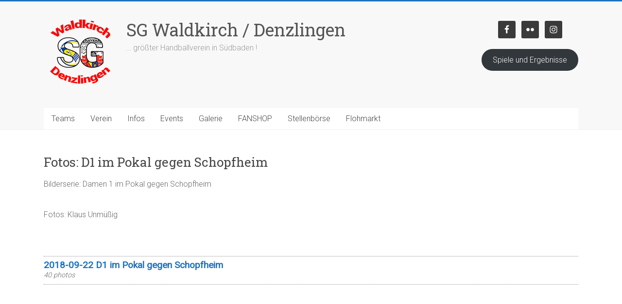

--- FILE ---
content_type: text/html; charset=UTF-8
request_url: https://info.sgwd.de/fotos-d1-im-pokal-gegen-schopfheim/
body_size: 18317
content:
<!DOCTYPE html>
<html lang="de">
<head>
<meta charset="UTF-8" />
<meta name="viewport" content="width=device-width, initial-scale=1">
<link rel="profile" href="https://gmpg.org/xfn/11" />
<meta name='robots' content='index, follow, max-image-preview:large, max-snippet:-1, max-video-preview:-1' />
	<style>img:is([sizes="auto" i], [sizes^="auto," i]) { contain-intrinsic-size: 3000px 1500px }</style>
	
	<!-- This site is optimized with the Yoast SEO plugin v26.7 - https://yoast.com/wordpress/plugins/seo/ -->
	<title>Fotos: D1 im Pokal gegen Schopfheim - SG Waldkirch / Denzlingen</title>
	<meta name="description" content="Die SGWD ist der größte Handball-Verein in Südbaden [750 Mitglieder, 5 Erwachsene + 15 A-E Jugend-Teams + 9 F-H Kinder-Trainingsgruppen, + 50 Übungsleiter&gt;&gt; Viel Engagement im Ehrenamt!" />
	<link rel="canonical" href="https://info.sgwd.de/fotos-d1-im-pokal-gegen-schopfheim/" />
	<meta property="og:locale" content="de_DE" />
	<meta property="og:type" content="article" />
	<meta property="og:title" content="Fotos: D1 im Pokal gegen Schopfheim - SG Waldkirch / Denzlingen" />
	<meta property="og:description" content="Die SGWD ist der größte Handball-Verein in Südbaden [750 Mitglieder, 5 Erwachsene + 15 A-E Jugend-Teams + 9 F-H Kinder-Trainingsgruppen, + 50 Übungsleiter&gt;&gt; Viel Engagement im Ehrenamt!" />
	<meta property="og:url" content="https://info.sgwd.de/fotos-d1-im-pokal-gegen-schopfheim/" />
	<meta property="og:site_name" content="SG Waldkirch / Denzlingen" />
	<meta property="article:publisher" content="https://www.facebook.com/sgwd.handball" />
	<meta property="article:published_time" content="2018-09-22T18:52:20+00:00" />
	<meta property="article:modified_time" content="2021-08-17T21:22:51+00:00" />
	<meta property="og:image" content="https://info.sgwd.de/wp-content/uploads/2018/09/IMG_2041-1280x853.jpg" />
	<meta property="og:image:width" content="1280" />
	<meta property="og:image:height" content="853" />
	<meta property="og:image:type" content="image/jpeg" />
	<meta name="author" content="Klaus Unmüßig" />
	<meta name="twitter:card" content="summary_large_image" />
	<meta name="twitter:label1" content="Verfasst von" />
	<meta name="twitter:data1" content="" />
	<script type="application/ld+json" class="yoast-schema-graph">{"@context":"https://schema.org","@graph":[{"@type":"Article","@id":"https://info.sgwd.de/fotos-d1-im-pokal-gegen-schopfheim/#article","isPartOf":{"@id":"https://info.sgwd.de/fotos-d1-im-pokal-gegen-schopfheim/"},"author":{"name":"Klaus Unmüßig","@id":"https://info.sgwd.de/#/schema/person/d2e6e008324445e4d67ee274e4533c6a"},"headline":"Fotos: D1 im Pokal gegen Schopfheim","datePublished":"2018-09-22T18:52:20+00:00","dateModified":"2021-08-17T21:22:51+00:00","mainEntityOfPage":{"@id":"https://info.sgwd.de/fotos-d1-im-pokal-gegen-schopfheim/"},"wordCount":16,"publisher":{"@id":"https://info.sgwd.de/#organization"},"image":{"@id":"https://info.sgwd.de/fotos-d1-im-pokal-gegen-schopfheim/#primaryimage"},"thumbnailUrl":"https://info.sgwd.de/wp-content/uploads/2018/09/IMG_2041.jpg","articleSection":["Aktuelles Damen","Galerie","News"],"inLanguage":"de"},{"@type":"WebPage","@id":"https://info.sgwd.de/fotos-d1-im-pokal-gegen-schopfheim/","url":"https://info.sgwd.de/fotos-d1-im-pokal-gegen-schopfheim/","name":"Fotos: D1 im Pokal gegen Schopfheim - SG Waldkirch / Denzlingen","isPartOf":{"@id":"https://info.sgwd.de/#website"},"primaryImageOfPage":{"@id":"https://info.sgwd.de/fotos-d1-im-pokal-gegen-schopfheim/#primaryimage"},"image":{"@id":"https://info.sgwd.de/fotos-d1-im-pokal-gegen-schopfheim/#primaryimage"},"thumbnailUrl":"https://info.sgwd.de/wp-content/uploads/2018/09/IMG_2041.jpg","datePublished":"2018-09-22T18:52:20+00:00","dateModified":"2021-08-17T21:22:51+00:00","description":"Die SGWD ist der größte Handball-Verein in Südbaden [750 Mitglieder, 5 Erwachsene + 15 A-E Jugend-Teams + 9 F-H Kinder-Trainingsgruppen, + 50 Übungsleiter>> Viel Engagement im Ehrenamt!","breadcrumb":{"@id":"https://info.sgwd.de/fotos-d1-im-pokal-gegen-schopfheim/#breadcrumb"},"inLanguage":"de","potentialAction":[{"@type":"ReadAction","target":["https://info.sgwd.de/fotos-d1-im-pokal-gegen-schopfheim/"]}]},{"@type":"ImageObject","inLanguage":"de","@id":"https://info.sgwd.de/fotos-d1-im-pokal-gegen-schopfheim/#primaryimage","url":"https://info.sgwd.de/wp-content/uploads/2018/09/IMG_2041.jpg","contentUrl":"https://info.sgwd.de/wp-content/uploads/2018/09/IMG_2041.jpg","width":4272,"height":2848},{"@type":"BreadcrumbList","@id":"https://info.sgwd.de/fotos-d1-im-pokal-gegen-schopfheim/#breadcrumb","itemListElement":[{"@type":"ListItem","position":1,"name":"Startseite","item":"https://info.sgwd.de/"},{"@type":"ListItem","position":2,"name":"Fotos: D1 im Pokal gegen Schopfheim"}]},{"@type":"WebSite","@id":"https://info.sgwd.de/#website","url":"https://info.sgwd.de/","name":"SG Waldkirch Denzlingen Handball","description":"... größter Handballverein in Südbaden !","publisher":{"@id":"https://info.sgwd.de/#organization"},"alternateName":"SGWD","potentialAction":[{"@type":"SearchAction","target":{"@type":"EntryPoint","urlTemplate":"https://info.sgwd.de/?s={search_term_string}"},"query-input":{"@type":"PropertyValueSpecification","valueRequired":true,"valueName":"search_term_string"}}],"inLanguage":"de"},{"@type":"Organization","@id":"https://info.sgwd.de/#organization","name":"SG Waldkirch Denzlingen","alternateName":"SGWD","url":"https://info.sgwd.de/","logo":{"@type":"ImageObject","inLanguage":"de","@id":"https://info.sgwd.de/#/schema/logo/image/","url":"https://info.sgwd.de/wp-content/uploads/2017/06/NewLogoSGWD.png","contentUrl":"https://info.sgwd.de/wp-content/uploads/2017/06/NewLogoSGWD.png","width":150,"height":150,"caption":"SG Waldkirch Denzlingen"},"image":{"@id":"https://info.sgwd.de/#/schema/logo/image/"},"sameAs":["https://www.facebook.com/sgwd.handball","https://www.instagram.com/sgwd.handball/"]},{"@type":"Person","@id":"https://info.sgwd.de/#/schema/person/d2e6e008324445e4d67ee274e4533c6a","name":"Klaus Unmüßig","sameAs":["https://www.sgwd.de"],"url":"https://info.sgwd.de/author/admin-klaus/"}]}</script>
	<!-- / Yoast SEO plugin. -->


<link rel='dns-prefetch' href='//fonts.googleapis.com' />
<link rel="alternate" type="application/rss+xml" title="SG Waldkirch / Denzlingen &raquo; Feed" href="https://info.sgwd.de/feed/" />
<link rel="alternate" type="application/rss+xml" title="SG Waldkirch / Denzlingen &raquo; Kommentar-Feed" href="https://info.sgwd.de/comments/feed/" />
<link rel='stylesheet' id='wp-block-library-css' href='https://info.sgwd.de/wp-includes/css/dist/block-library/style.min.css?ver=6.8.3' type='text/css' media='all' />
<style id='wp-block-library-theme-inline-css' type='text/css'>
.wp-block-audio :where(figcaption){color:#555;font-size:13px;text-align:center}.is-dark-theme .wp-block-audio :where(figcaption){color:#ffffffa6}.wp-block-audio{margin:0 0 1em}.wp-block-code{border:1px solid #ccc;border-radius:4px;font-family:Menlo,Consolas,monaco,monospace;padding:.8em 1em}.wp-block-embed :where(figcaption){color:#555;font-size:13px;text-align:center}.is-dark-theme .wp-block-embed :where(figcaption){color:#ffffffa6}.wp-block-embed{margin:0 0 1em}.blocks-gallery-caption{color:#555;font-size:13px;text-align:center}.is-dark-theme .blocks-gallery-caption{color:#ffffffa6}:root :where(.wp-block-image figcaption){color:#555;font-size:13px;text-align:center}.is-dark-theme :root :where(.wp-block-image figcaption){color:#ffffffa6}.wp-block-image{margin:0 0 1em}.wp-block-pullquote{border-bottom:4px solid;border-top:4px solid;color:currentColor;margin-bottom:1.75em}.wp-block-pullquote cite,.wp-block-pullquote footer,.wp-block-pullquote__citation{color:currentColor;font-size:.8125em;font-style:normal;text-transform:uppercase}.wp-block-quote{border-left:.25em solid;margin:0 0 1.75em;padding-left:1em}.wp-block-quote cite,.wp-block-quote footer{color:currentColor;font-size:.8125em;font-style:normal;position:relative}.wp-block-quote:where(.has-text-align-right){border-left:none;border-right:.25em solid;padding-left:0;padding-right:1em}.wp-block-quote:where(.has-text-align-center){border:none;padding-left:0}.wp-block-quote.is-large,.wp-block-quote.is-style-large,.wp-block-quote:where(.is-style-plain){border:none}.wp-block-search .wp-block-search__label{font-weight:700}.wp-block-search__button{border:1px solid #ccc;padding:.375em .625em}:where(.wp-block-group.has-background){padding:1.25em 2.375em}.wp-block-separator.has-css-opacity{opacity:.4}.wp-block-separator{border:none;border-bottom:2px solid;margin-left:auto;margin-right:auto}.wp-block-separator.has-alpha-channel-opacity{opacity:1}.wp-block-separator:not(.is-style-wide):not(.is-style-dots){width:100px}.wp-block-separator.has-background:not(.is-style-dots){border-bottom:none;height:1px}.wp-block-separator.has-background:not(.is-style-wide):not(.is-style-dots){height:2px}.wp-block-table{margin:0 0 1em}.wp-block-table td,.wp-block-table th{word-break:normal}.wp-block-table :where(figcaption){color:#555;font-size:13px;text-align:center}.is-dark-theme .wp-block-table :where(figcaption){color:#ffffffa6}.wp-block-video :where(figcaption){color:#555;font-size:13px;text-align:center}.is-dark-theme .wp-block-video :where(figcaption){color:#ffffffa6}.wp-block-video{margin:0 0 1em}:root :where(.wp-block-template-part.has-background){margin-bottom:0;margin-top:0;padding:1.25em 2.375em}
</style>
<style id='classic-theme-styles-inline-css' type='text/css'>
/*! This file is auto-generated */
.wp-block-button__link{color:#fff;background-color:#32373c;border-radius:9999px;box-shadow:none;text-decoration:none;padding:calc(.667em + 2px) calc(1.333em + 2px);font-size:1.125em}.wp-block-file__button{background:#32373c;color:#fff;text-decoration:none}
</style>
<style id='qsm-quiz-style-inline-css' type='text/css'>


</style>
<style id='global-styles-inline-css' type='text/css'>
:root{--wp--preset--aspect-ratio--square: 1;--wp--preset--aspect-ratio--4-3: 4/3;--wp--preset--aspect-ratio--3-4: 3/4;--wp--preset--aspect-ratio--3-2: 3/2;--wp--preset--aspect-ratio--2-3: 2/3;--wp--preset--aspect-ratio--16-9: 16/9;--wp--preset--aspect-ratio--9-16: 9/16;--wp--preset--color--black: #000000;--wp--preset--color--cyan-bluish-gray: #abb8c3;--wp--preset--color--white: #ffffff;--wp--preset--color--pale-pink: #f78da7;--wp--preset--color--vivid-red: #cf2e2e;--wp--preset--color--luminous-vivid-orange: #ff6900;--wp--preset--color--luminous-vivid-amber: #fcb900;--wp--preset--color--light-green-cyan: #7bdcb5;--wp--preset--color--vivid-green-cyan: #00d084;--wp--preset--color--pale-cyan-blue: #8ed1fc;--wp--preset--color--vivid-cyan-blue: #0693e3;--wp--preset--color--vivid-purple: #9b51e0;--wp--preset--gradient--vivid-cyan-blue-to-vivid-purple: linear-gradient(135deg,rgba(6,147,227,1) 0%,rgb(155,81,224) 100%);--wp--preset--gradient--light-green-cyan-to-vivid-green-cyan: linear-gradient(135deg,rgb(122,220,180) 0%,rgb(0,208,130) 100%);--wp--preset--gradient--luminous-vivid-amber-to-luminous-vivid-orange: linear-gradient(135deg,rgba(252,185,0,1) 0%,rgba(255,105,0,1) 100%);--wp--preset--gradient--luminous-vivid-orange-to-vivid-red: linear-gradient(135deg,rgba(255,105,0,1) 0%,rgb(207,46,46) 100%);--wp--preset--gradient--very-light-gray-to-cyan-bluish-gray: linear-gradient(135deg,rgb(238,238,238) 0%,rgb(169,184,195) 100%);--wp--preset--gradient--cool-to-warm-spectrum: linear-gradient(135deg,rgb(74,234,220) 0%,rgb(151,120,209) 20%,rgb(207,42,186) 40%,rgb(238,44,130) 60%,rgb(251,105,98) 80%,rgb(254,248,76) 100%);--wp--preset--gradient--blush-light-purple: linear-gradient(135deg,rgb(255,206,236) 0%,rgb(152,150,240) 100%);--wp--preset--gradient--blush-bordeaux: linear-gradient(135deg,rgb(254,205,165) 0%,rgb(254,45,45) 50%,rgb(107,0,62) 100%);--wp--preset--gradient--luminous-dusk: linear-gradient(135deg,rgb(255,203,112) 0%,rgb(199,81,192) 50%,rgb(65,88,208) 100%);--wp--preset--gradient--pale-ocean: linear-gradient(135deg,rgb(255,245,203) 0%,rgb(182,227,212) 50%,rgb(51,167,181) 100%);--wp--preset--gradient--electric-grass: linear-gradient(135deg,rgb(202,248,128) 0%,rgb(113,206,126) 100%);--wp--preset--gradient--midnight: linear-gradient(135deg,rgb(2,3,129) 0%,rgb(40,116,252) 100%);--wp--preset--font-size--small: 13px;--wp--preset--font-size--medium: 20px;--wp--preset--font-size--large: 36px;--wp--preset--font-size--x-large: 42px;--wp--preset--spacing--20: 0.44rem;--wp--preset--spacing--30: 0.67000000000000004rem;--wp--preset--spacing--40: 1rem;--wp--preset--spacing--50: 1.5rem;--wp--preset--spacing--60: 2.25rem;--wp--preset--spacing--70: 3.3799999999999999rem;--wp--preset--spacing--80: 5.0599999999999996rem;--wp--preset--shadow--natural: 6px 6px 9px rgba(0, 0, 0, 0.2);--wp--preset--shadow--deep: 12px 12px 50px rgba(0, 0, 0, 0.4);--wp--preset--shadow--sharp: 6px 6px 0px rgba(0, 0, 0, 0.2);--wp--preset--shadow--outlined: 6px 6px 0px -3px rgba(255, 255, 255, 1), 6px 6px rgba(0, 0, 0, 1);--wp--preset--shadow--crisp: 6px 6px 0px rgba(0, 0, 0, 1);}:where(.is-layout-flex){gap: 0.5em;}:where(.is-layout-grid){gap: 0.5em;}body .is-layout-flex{display: flex;}.is-layout-flex{flex-wrap: wrap;align-items: center;}.is-layout-flex > :is(*, div){margin: 0;}body .is-layout-grid{display: grid;}.is-layout-grid > :is(*, div){margin: 0;}:where(.wp-block-columns.is-layout-flex){gap: 2em;}:where(.wp-block-columns.is-layout-grid){gap: 2em;}:where(.wp-block-post-template.is-layout-flex){gap: 1.25em;}:where(.wp-block-post-template.is-layout-grid){gap: 1.25em;}.has-black-color{color: var(--wp--preset--color--black) !important;}.has-cyan-bluish-gray-color{color: var(--wp--preset--color--cyan-bluish-gray) !important;}.has-white-color{color: var(--wp--preset--color--white) !important;}.has-pale-pink-color{color: var(--wp--preset--color--pale-pink) !important;}.has-vivid-red-color{color: var(--wp--preset--color--vivid-red) !important;}.has-luminous-vivid-orange-color{color: var(--wp--preset--color--luminous-vivid-orange) !important;}.has-luminous-vivid-amber-color{color: var(--wp--preset--color--luminous-vivid-amber) !important;}.has-light-green-cyan-color{color: var(--wp--preset--color--light-green-cyan) !important;}.has-vivid-green-cyan-color{color: var(--wp--preset--color--vivid-green-cyan) !important;}.has-pale-cyan-blue-color{color: var(--wp--preset--color--pale-cyan-blue) !important;}.has-vivid-cyan-blue-color{color: var(--wp--preset--color--vivid-cyan-blue) !important;}.has-vivid-purple-color{color: var(--wp--preset--color--vivid-purple) !important;}.has-black-background-color{background-color: var(--wp--preset--color--black) !important;}.has-cyan-bluish-gray-background-color{background-color: var(--wp--preset--color--cyan-bluish-gray) !important;}.has-white-background-color{background-color: var(--wp--preset--color--white) !important;}.has-pale-pink-background-color{background-color: var(--wp--preset--color--pale-pink) !important;}.has-vivid-red-background-color{background-color: var(--wp--preset--color--vivid-red) !important;}.has-luminous-vivid-orange-background-color{background-color: var(--wp--preset--color--luminous-vivid-orange) !important;}.has-luminous-vivid-amber-background-color{background-color: var(--wp--preset--color--luminous-vivid-amber) !important;}.has-light-green-cyan-background-color{background-color: var(--wp--preset--color--light-green-cyan) !important;}.has-vivid-green-cyan-background-color{background-color: var(--wp--preset--color--vivid-green-cyan) !important;}.has-pale-cyan-blue-background-color{background-color: var(--wp--preset--color--pale-cyan-blue) !important;}.has-vivid-cyan-blue-background-color{background-color: var(--wp--preset--color--vivid-cyan-blue) !important;}.has-vivid-purple-background-color{background-color: var(--wp--preset--color--vivid-purple) !important;}.has-black-border-color{border-color: var(--wp--preset--color--black) !important;}.has-cyan-bluish-gray-border-color{border-color: var(--wp--preset--color--cyan-bluish-gray) !important;}.has-white-border-color{border-color: var(--wp--preset--color--white) !important;}.has-pale-pink-border-color{border-color: var(--wp--preset--color--pale-pink) !important;}.has-vivid-red-border-color{border-color: var(--wp--preset--color--vivid-red) !important;}.has-luminous-vivid-orange-border-color{border-color: var(--wp--preset--color--luminous-vivid-orange) !important;}.has-luminous-vivid-amber-border-color{border-color: var(--wp--preset--color--luminous-vivid-amber) !important;}.has-light-green-cyan-border-color{border-color: var(--wp--preset--color--light-green-cyan) !important;}.has-vivid-green-cyan-border-color{border-color: var(--wp--preset--color--vivid-green-cyan) !important;}.has-pale-cyan-blue-border-color{border-color: var(--wp--preset--color--pale-cyan-blue) !important;}.has-vivid-cyan-blue-border-color{border-color: var(--wp--preset--color--vivid-cyan-blue) !important;}.has-vivid-purple-border-color{border-color: var(--wp--preset--color--vivid-purple) !important;}.has-vivid-cyan-blue-to-vivid-purple-gradient-background{background: var(--wp--preset--gradient--vivid-cyan-blue-to-vivid-purple) !important;}.has-light-green-cyan-to-vivid-green-cyan-gradient-background{background: var(--wp--preset--gradient--light-green-cyan-to-vivid-green-cyan) !important;}.has-luminous-vivid-amber-to-luminous-vivid-orange-gradient-background{background: var(--wp--preset--gradient--luminous-vivid-amber-to-luminous-vivid-orange) !important;}.has-luminous-vivid-orange-to-vivid-red-gradient-background{background: var(--wp--preset--gradient--luminous-vivid-orange-to-vivid-red) !important;}.has-very-light-gray-to-cyan-bluish-gray-gradient-background{background: var(--wp--preset--gradient--very-light-gray-to-cyan-bluish-gray) !important;}.has-cool-to-warm-spectrum-gradient-background{background: var(--wp--preset--gradient--cool-to-warm-spectrum) !important;}.has-blush-light-purple-gradient-background{background: var(--wp--preset--gradient--blush-light-purple) !important;}.has-blush-bordeaux-gradient-background{background: var(--wp--preset--gradient--blush-bordeaux) !important;}.has-luminous-dusk-gradient-background{background: var(--wp--preset--gradient--luminous-dusk) !important;}.has-pale-ocean-gradient-background{background: var(--wp--preset--gradient--pale-ocean) !important;}.has-electric-grass-gradient-background{background: var(--wp--preset--gradient--electric-grass) !important;}.has-midnight-gradient-background{background: var(--wp--preset--gradient--midnight) !important;}.has-small-font-size{font-size: var(--wp--preset--font-size--small) !important;}.has-medium-font-size{font-size: var(--wp--preset--font-size--medium) !important;}.has-large-font-size{font-size: var(--wp--preset--font-size--large) !important;}.has-x-large-font-size{font-size: var(--wp--preset--font-size--x-large) !important;}
:where(.wp-block-post-template.is-layout-flex){gap: 1.25em;}:where(.wp-block-post-template.is-layout-grid){gap: 1.25em;}
:where(.wp-block-columns.is-layout-flex){gap: 2em;}:where(.wp-block-columns.is-layout-grid){gap: 2em;}
:root :where(.wp-block-pullquote){font-size: 1.5em;line-height: 1.6;}
</style>
<link rel='stylesheet' id='contact-form-7-css' href='https://info.sgwd.de/wp-content/plugins/contact-form-7/includes/css/styles.css?ver=6.1.4' type='text/css' media='all' />
<link rel='stylesheet' id='fb-widget-frontend-style-css' href='https://info.sgwd.de/wp-content/plugins/facebook-pagelike-widget/assets/css/style.css?ver=1.0.0' type='text/css' media='all' />
<link rel='stylesheet' id='osm-map-css-css' href='https://info.sgwd.de/wp-content/plugins/osm/css/osm_map.css?ver=6.8.3' type='text/css' media='all' />
<link rel='stylesheet' id='osm-ol3-css-css' href='https://info.sgwd.de/wp-content/plugins/osm/js/OL/7.1.0/ol.css?ver=6.8.3' type='text/css' media='all' />
<link rel='stylesheet' id='osm-ol3-ext-css-css' href='https://info.sgwd.de/wp-content/plugins/osm/css/osm_map_v3.css?ver=6.8.3' type='text/css' media='all' />
<link rel='stylesheet' id='wp-show-posts-css' href='https://info.sgwd.de/wp-content/plugins/wp-show-posts/css/wp-show-posts-min.css?ver=1.1.6' type='text/css' media='all' />
<link rel='stylesheet' id='parent-style-css' href='https://info.sgwd.de/wp-content/themes/accelerate/style.css?ver=6.8.3' type='text/css' media='all' />
<link rel='stylesheet' id='child-style-css' href='https://info.sgwd.de/wp-content/themes/ffhd/style.css?ver=6.8.3' type='text/css' media='all' />
<link rel='stylesheet' id='accelerate_style-css' href='https://info.sgwd.de/wp-content/themes/ffhd/style.css?ver=6.8.3' type='text/css' media='all' />
<link rel='stylesheet' id='accelerate_googlefonts-css' href='//fonts.googleapis.com/css?family=Roboto%3A400%2C300%2C100%7CRoboto+Slab%3A700%2C400&#038;display=swap&#038;ver=6.8.3' type='text/css' media='all' />
<link rel='stylesheet' id='font-awesome-4-css' href='https://info.sgwd.de/wp-content/themes/accelerate/fontawesome/css/v4-shims.min.css?ver=4.7.0' type='text/css' media='all' />
<link rel='stylesheet' id='font-awesome-all-css' href='https://info.sgwd.de/wp-content/themes/accelerate/fontawesome/css/all.min.css?ver=6.7.2' type='text/css' media='all' />
<link rel='stylesheet' id='font-awesome-solid-css' href='https://info.sgwd.de/wp-content/themes/accelerate/fontawesome/css/solid.min.css?ver=6.7.2' type='text/css' media='all' />
<link rel='stylesheet' id='font-awesome-regular-css' href='https://info.sgwd.de/wp-content/themes/accelerate/fontawesome/css/regular.min.css?ver=6.7.2' type='text/css' media='all' />
<link rel='stylesheet' id='font-awesome-brands-css' href='https://info.sgwd.de/wp-content/themes/accelerate/fontawesome/css/brands.min.css?ver=6.7.2' type='text/css' media='all' />
<link rel='stylesheet' id='slickr-flickr-css' href='https://info.sgwd.de/wp-content/plugins/slickr-flickr/styles/public.css?ver=2.8.1' type='text/css' media='all' />
<link rel='stylesheet' id='slickr-flickr-lightbox-css' href='https://info.sgwd.de/wp-content/plugins/slickr-flickr/styles/lightGallery.css?ver=1.0' type='text/css' media='all' />
<link rel='stylesheet' id='dashicons-css' href='https://info.sgwd.de/wp-includes/css/dashicons.min.css?ver=6.8.3' type='text/css' media='all' />
<link rel='stylesheet' id='thickbox-css' href='https://info.sgwd.de/wp-includes/js/thickbox/thickbox.css?ver=6.8.3' type='text/css' media='all' />
<link rel='stylesheet' id='galleria-classic-css' href='https://info.sgwd.de/wp-content/plugins/slickr-flickr/galleria/themes/classic/galleria.classic.css?ver=1.6.1' type='text/css' media='all' />
<link rel='stylesheet' id='simple-social-icons-font-css' href='https://info.sgwd.de/wp-content/plugins/simple-social-icons/css/style.css?ver=4.0.0' type='text/css' media='all' />
<link rel='stylesheet' id='photonic-slider-css' href='https://info.sgwd.de/wp-content/plugins/photonic/include/ext/splide/splide.min.css?ver=20260101-71154' type='text/css' media='all' />
<link rel='stylesheet' id='photonic-lightbox-css' href='https://info.sgwd.de/wp-content/plugins/photonic/include/ext/baguettebox/baguettebox.min.css?ver=20260101-71154' type='text/css' media='all' />
<link rel='stylesheet' id='photonic-css' href='https://info.sgwd.de/wp-content/plugins/photonic/include/css/front-end/core/photonic.min.css?ver=20260101-71154' type='text/css' media='all' />
<style id='photonic-inline-css' type='text/css'>
/* Retrieved from saved CSS */
.photonic-panel { background:  rgb(17,17,17)  !important;

	border-top: none;
	border-right: none;
	border-bottom: none;
	border-left: none;
 }
.photonic-flickr-stream .photonic-pad-photosets { margin: 10px; }
.photonic-flickr-stream .photonic-pad-galleries { margin: 10px; }
.photonic-flickr-stream .photonic-pad-photos { padding: 5px 10px; }
.photonic-google-stream .photonic-pad-photos { padding: 5px 10px; }
.photonic-zenfolio-stream .photonic-pad-photos { padding: 5px 10px; }
.photonic-zenfolio-stream .photonic-pad-photosets { margin: 5px 10px; }
.photonic-instagram-stream .photonic-pad-photos { padding: 5px px; }
.photonic-smug-stream .photonic-pad-albums { margin: 10px; }
.photonic-smug-stream .photonic-pad-photos { padding: 5px 10px; }
.photonic-random-layout .photonic-thumb { padding: 2px}
.photonic-masonry-layout .photonic-thumb { padding: 2px}
.photonic-mosaic-layout .photonic-thumb { padding: 2px}

</style>
<script type="text/javascript" src="https://info.sgwd.de/wp-includes/js/jquery/jquery.min.js?ver=3.7.1" id="jquery-core-js"></script>
<script type="text/javascript" src="https://info.sgwd.de/wp-includes/js/jquery/jquery-migrate.min.js?ver=3.4.1" id="jquery-migrate-js"></script>
<script type="text/javascript" src="https://info.sgwd.de/wp-content/plugins/osm/js/OL/2.13.1/OpenLayers.js?ver=6.8.3" id="osm-ol-library-js"></script>
<script type="text/javascript" src="https://info.sgwd.de/wp-content/plugins/osm/js/OSM/openlayers/OpenStreetMap.js?ver=6.8.3" id="osm-osm-library-js"></script>
<script type="text/javascript" src="https://info.sgwd.de/wp-content/plugins/osm/js/OSeaM/harbours.js?ver=6.8.3" id="osm-harbours-library-js"></script>
<script type="text/javascript" src="https://info.sgwd.de/wp-content/plugins/osm/js/OSeaM/map_utils.js?ver=6.8.3" id="osm-map-utils-library-js"></script>
<script type="text/javascript" src="https://info.sgwd.de/wp-content/plugins/osm/js/OSeaM/utilities.js?ver=6.8.3" id="osm-utilities-library-js"></script>
<script type="text/javascript" src="https://info.sgwd.de/wp-content/plugins/osm/js/osm-plugin-lib.js?ver=6.8.3" id="OsmScript-js"></script>
<script type="text/javascript" src="https://info.sgwd.de/wp-content/plugins/osm/js/polyfill/v2/polyfill.min.js?features=requestAnimationFrame%2CElement.prototype.classList%2CURL&amp;ver=6.8.3" id="osm-polyfill-js"></script>
<script type="text/javascript" src="https://info.sgwd.de/wp-content/plugins/osm/js/OL/7.1.0/ol.js?ver=6.8.3" id="osm-ol3-library-js"></script>
<script type="text/javascript" src="https://info.sgwd.de/wp-content/plugins/osm/js/osm-v3-plugin-lib.js?ver=6.8.3" id="osm-ol3-ext-library-js"></script>
<script type="text/javascript" src="https://info.sgwd.de/wp-content/plugins/osm/js/osm-metabox-events.js?ver=6.8.3" id="osm-ol3-metabox-events-js"></script>
<script type="text/javascript" src="https://info.sgwd.de/wp-content/plugins/osm/js/osm-startup-lib.js?ver=6.8.3" id="osm-map-startup-js"></script>
<script type="text/javascript" src="https://info.sgwd.de/wp-content/themes/accelerate/js/accelerate-custom.js?ver=6.8.3" id="accelerate-custom-js"></script>
<!--[if lte IE 8]>
<script type="text/javascript" src="https://info.sgwd.de/wp-content/themes/accelerate/js/html5shiv.js?ver=3.7.3" id="html5shiv-js"></script>
<![endif]-->
<script type="text/javascript" src="https://info.sgwd.de/wp-content/plugins/slickr-flickr/scripts/lightGallery.min.js?ver=1.0" id="slickr-flickr-lightbox-js"></script>
<script type="text/javascript" id="thickbox-js-extra">
/* <![CDATA[ */
var thickboxL10n = {"next":"N\u00e4chste >","prev":"< Vorherige","image":"Bild","of":"von","close":"Schlie\u00dfen","noiframes":"Diese Funktion erfordert iframes. Du hast jedoch iframes deaktiviert oder dein Browser unterst\u00fctzt diese nicht.","loadingAnimation":"https:\/\/info.sgwd.de\/wp-includes\/js\/thickbox\/loadingAnimation.gif"};
/* ]]> */
</script>
<script type="text/javascript" src="https://info.sgwd.de/wp-includes/js/thickbox/thickbox.js?ver=3.1-20121105" id="thickbox-js"></script>
<script type="text/javascript" src="https://info.sgwd.de/wp-content/plugins/slickr-flickr/galleria/galleria-1.6.1.min.js?ver=1.6.1" id="galleria-js"></script>
<script type="text/javascript" src="https://info.sgwd.de/wp-content/plugins/slickr-flickr/galleria/themes/classic/galleria.classic.min.js?ver=1.6.1" id="galleria-classic-js"></script>
<script type="text/javascript" src="https://info.sgwd.de/wp-content/plugins/slickr-flickr/scripts/responsiveslides.min.js?ver=1.54" id="rslides-js"></script>
<script type="text/javascript" src="https://info.sgwd.de/wp-content/plugins/slickr-flickr/scripts/public.js?ver=2.8.1" id="slickr-flickr-js"></script>
<link rel="https://api.w.org/" href="https://info.sgwd.de/wp-json/" /><link rel="alternate" title="JSON" type="application/json" href="https://info.sgwd.de/wp-json/wp/v2/posts/11359" /><link rel="EditURI" type="application/rsd+xml" title="RSD" href="https://info.sgwd.de/xmlrpc.php?rsd" />
<meta name="generator" content="WordPress 6.8.3" />
<link rel='shortlink' href='https://info.sgwd.de/?p=11359' />
<link rel="alternate" title="oEmbed (JSON)" type="application/json+oembed" href="https://info.sgwd.de/wp-json/oembed/1.0/embed?url=https%3A%2F%2Finfo.sgwd.de%2Ffotos-d1-im-pokal-gegen-schopfheim%2F" />
<link rel="alternate" title="oEmbed (XML)" type="text/xml+oembed" href="https://info.sgwd.de/wp-json/oembed/1.0/embed?url=https%3A%2F%2Finfo.sgwd.de%2Ffotos-d1-im-pokal-gegen-schopfheim%2F&#038;format=xml" />
<script type="text/javascript"> 

/**  all layers have to be in this global array - in further process each map will have something like vectorM[map_ol3js_n][layer_n] */
var vectorM = [[]];


/** put translations from PHP/mo to JavaScript */
var translations = [];

/** global GET-Parameters */
var HTTP_GET_VARS = [];

</script><!-- OSM plugin V6.1.9: did not add geo meta tags. --> 
<style>/* CSS added by WP Meta and Date Remover*/.entry-meta {display:none !important;}
	.home .entry-meta { display: none; }
	.entry-footer {display:none !important;}
	.home .entry-footer { display: none; }</style><!-- Analytics by WP Statistics - https://wp-statistics.com -->
<meta name="generator" content="Elementor 3.34.1; features: additional_custom_breakpoints; settings: css_print_method-external, google_font-enabled, font_display-auto">
			<style>
				.e-con.e-parent:nth-of-type(n+4):not(.e-lazyloaded):not(.e-no-lazyload),
				.e-con.e-parent:nth-of-type(n+4):not(.e-lazyloaded):not(.e-no-lazyload) * {
					background-image: none !important;
				}
				@media screen and (max-height: 1024px) {
					.e-con.e-parent:nth-of-type(n+3):not(.e-lazyloaded):not(.e-no-lazyload),
					.e-con.e-parent:nth-of-type(n+3):not(.e-lazyloaded):not(.e-no-lazyload) * {
						background-image: none !important;
					}
				}
				@media screen and (max-height: 640px) {
					.e-con.e-parent:nth-of-type(n+2):not(.e-lazyloaded):not(.e-no-lazyload),
					.e-con.e-parent:nth-of-type(n+2):not(.e-lazyloaded):not(.e-no-lazyload) * {
						background-image: none !important;
					}
				}
			</style>
			<link rel="icon" href="https://info.sgwd.de/wp-content/uploads/2017/06/cropped-NewLogoSGWD-32x32.png" sizes="32x32" />
<link rel="icon" href="https://info.sgwd.de/wp-content/uploads/2017/06/cropped-NewLogoSGWD-192x192.png" sizes="192x192" />
<link rel="apple-touch-icon" href="https://info.sgwd.de/wp-content/uploads/2017/06/cropped-NewLogoSGWD-180x180.png" />
<meta name="msapplication-TileImage" content="https://info.sgwd.de/wp-content/uploads/2017/06/cropped-NewLogoSGWD-270x270.png" />
		<style type="text/css"> .accelerate-button,blockquote,button,input[type=button],input[type=reset],input[type=submit]{background-color:#1e73be}a{color:#1e73be}#page{border-top:3px solid #1e73be}#site-title a:hover{color:#1e73be}#search-form span,.main-navigation a:hover,.main-navigation ul li ul li a:hover,.main-navigation ul li ul li:hover>a,.main-navigation ul li.current-menu-ancestor a,.main-navigation ul li.current-menu-item a,.main-navigation ul li.current-menu-item ul li a:hover,.main-navigation ul li.current_page_ancestor a,.main-navigation ul li.current_page_item a,.main-navigation ul li:hover>a,.main-small-navigation li:hover > a{background-color:#1e73be}.site-header .menu-toggle:before{color:#1e73be}.main-small-navigation li:hover{background-color:#1e73be}.main-small-navigation ul>.current-menu-item,.main-small-navigation ul>.current_page_item{background:#1e73be}.footer-menu a:hover,.footer-menu ul li.current-menu-ancestor a,.footer-menu ul li.current-menu-item a,.footer-menu ul li.current_page_ancestor a,.footer-menu ul li.current_page_item a,.footer-menu ul li:hover>a{color:#1e73be}#featured-slider .slider-read-more-button,.slider-title-head .entry-title a{background-color:#1e73be}a.slide-prev,a.slide-next,.slider-title-head .entry-title a{background-color:#1e73be}#controllers a.active,#controllers a:hover{background-color:#1e73be;color:#1e73be}.format-link .entry-content a{background-color:#1e73be}#secondary .widget_featured_single_post h3.widget-title a:hover,.widget_image_service_block .entry-title a:hover{color:#1e73be}.pagination span{background-color:#1e73be}.pagination a span:hover{color:#1e73be;border-color:#1e73be}#content .comments-area a.comment-edit-link:hover,#content .comments-area a.comment-permalink:hover,#content .comments-area article header cite a:hover,.comments-area .comment-author-link a:hover{color:#1e73be}.comments-area .comment-author-link span{background-color:#1e73be}#wp-calendar #today,.comment .comment-reply-link:hover,.nav-next a,.nav-previous a{color:#1e73be}.widget-title span{border-bottom:2px solid #1e73be}#secondary h3 span:before,.footer-widgets-area h3 span:before{color:#1e73be}#secondary .accelerate_tagcloud_widget a:hover,.footer-widgets-area .accelerate_tagcloud_widget a:hover{background-color:#1e73be}.footer-widgets-area a:hover{color:#1e73be}.footer-socket-wrapper{border-top:3px solid #1e73be}.footer-socket-wrapper .copyright a:hover{color:#1e73be}a#scroll-up{background-color:#1e73be}.entry-meta .byline i,.entry-meta .cat-links i,.entry-meta a,.post .entry-title a:hover{color:#1e73be}.entry-meta .post-format i{background-color:#1e73be}.entry-meta .comments-link a:hover,.entry-meta .edit-link a:hover,.entry-meta .posted-on a:hover,.main-navigation li.menu-item-has-children:hover,.entry-meta .tag-links a:hover{color:#1e73be}.more-link span,.read-more{background-color:#1e73be}.woocommerce #respond input#submit, .woocommerce a.button, .woocommerce button.button, .woocommerce input.button, .woocommerce #respond input#submit.alt, .woocommerce a.button.alt, .woocommerce button.button.alt, .woocommerce input.button.alt,.woocommerce span.onsale {background-color: #1e73be;}.woocommerce ul.products li.product .price .amount,.entry-summary .price .amount,.woocommerce .woocommerce-message::before{color: #1e73be;},.woocommerce .woocommerce-message { border-top-color: #1e73be;}</style>
				<style type="text/css" id="wp-custom-css">
			.entry-author-link,
.entry-date {
	display: none;}		</style>
		</head>

<body class="wp-singular post-template-default single single-post postid-11359 single-format-standard wp-custom-logo wp-embed-responsive wp-theme-accelerate wp-child-theme-ffhd no-sidebar-full-width better-responsive-menu wide elementor-default elementor-kit-14248">


<div id="page" class="hfeed site">
	<a class="skip-link screen-reader-text" href="#main">Zum Inhalt springen</a>

		<header id="masthead" class="site-header clearfix">

		<div id="header-text-nav-container" class="clearfix">

			
			<div class="inner-wrap">

				<div id="header-text-nav-wrap" class="clearfix">
					<div id="header-left-section">
													<div id="header-logo-image">
								<a href="https://info.sgwd.de/" class="custom-logo-link" rel="home"><img width="150" height="150" src="https://info.sgwd.de/wp-content/uploads/2017/06/NewLogoSGWD.png" class="custom-logo" alt="SG Waldkirch / Denzlingen" decoding="async" /></a>							</div><!-- #header-logo-image -->
												<div id="header-text" class="">
														<h3 id="site-title">
									<a href="https://info.sgwd.de/" title="SG Waldkirch / Denzlingen" rel="home">SG Waldkirch / Denzlingen</a>
								</h3>
															<p id="site-description">&#8230; größter Handballverein in Südbaden !</p>
													</div><!-- #header-text -->
					</div><!-- #header-left-section -->
					<div id="header-right-section">
												<div id="header-right-sidebar" class="clearfix">
						<aside id="simple-social-icons-3" class="widget simple-social-icons"><ul class="aligncenter"><li class="ssi-facebook"><a href="https://facebook.com/sgwd.handball" target="_blank" rel="noopener noreferrer"><svg role="img" class="social-facebook" aria-labelledby="social-facebook-3"><title id="social-facebook-3">Facebook</title><use xlink:href="https://info.sgwd.de/wp-content/plugins/simple-social-icons/symbol-defs.svg#social-facebook"></use></svg></a></li><li class="ssi-flickr"><a href="https://www.flickr.com/photos/sg-waldkirch-denzlingen/albums" target="_blank" rel="noopener noreferrer"><svg role="img" class="social-flickr" aria-labelledby="social-flickr-3"><title id="social-flickr-3">Flickr</title><use xlink:href="https://info.sgwd.de/wp-content/plugins/simple-social-icons/symbol-defs.svg#social-flickr"></use></svg></a></li><li class="ssi-instagram"><a href="https://instagram.com/sgwd.handball" target="_blank" rel="noopener noreferrer"><svg role="img" class="social-instagram" aria-labelledby="social-instagram-3"><title id="social-instagram-3">Instagram</title><use xlink:href="https://info.sgwd.de/wp-content/plugins/simple-social-icons/symbol-defs.svg#social-instagram"></use></svg></a></li></ul></aside><aside id="block-8" class="widget widget_block">
<div class="wp-block-buttons is-layout-flex wp-block-buttons-is-layout-flex">
<div class="wp-block-button is-style-fill"><a class="wp-block-button__link wp-element-button" href="https://info.sgwd.de/aktuelle-ergebnisse/" target="_blank" rel="noreferrer noopener"> Spiele und Ergebnisse</a></div>
</div>
</aside>						</div>
									    	</div><!-- #header-right-section -->

			   </div><!-- #header-text-nav-wrap -->

			</div><!-- .inner-wrap -->

			
			<nav id="site-navigation" class="main-navigation inner-wrap clearfix" role="navigation">
				<h3 class="menu-toggle">Menü</h3>
				<div class="menu-hauptmenue-container"><ul id="menu-hauptmenue" class="menu"><li id="menu-item-9243" class="menu-item menu-item-type-custom menu-item-object-custom menu-item-has-children menu-item-9243"><a href="#">Teams</a>
<ul class="sub-menu">
	<li id="menu-item-9439" class="menu-item menu-item-type-custom menu-item-object-custom menu-item-has-children menu-item-9439"><a href="#">Herren</a>
	<ul class="sub-menu">
		<li id="menu-item-9489" class="menu-item menu-item-type-custom menu-item-object-custom menu-item-has-children menu-item-9489"><a href="#">Herren 1</a>
		<ul class="sub-menu">
			<li id="menu-item-9512" class="menu-item menu-item-type-taxonomy menu-item-object-category menu-item-9512"><a href="https://info.sgwd.de/category/aktuelles-h1/">Aktuelles Herren 1</a></li>
			<li id="menu-item-9521" class="menu-item menu-item-type-post_type menu-item-object-page menu-item-9521"><a href="https://info.sgwd.de/kader-h1/">Kader H1</a></li>
		</ul>
</li>
		<li id="menu-item-9490" class="menu-item menu-item-type-custom menu-item-object-custom menu-item-has-children menu-item-9490"><a href="#">Herren 2</a>
		<ul class="sub-menu">
			<li id="menu-item-9513" class="menu-item menu-item-type-taxonomy menu-item-object-category menu-item-9513"><a href="https://info.sgwd.de/category/aktuelles-h2/">Aktuelles Herren 2</a></li>
			<li id="menu-item-9524" class="menu-item menu-item-type-post_type menu-item-object-page menu-item-9524"><a href="https://info.sgwd.de/kader-h2/">Kader H2</a></li>
		</ul>
</li>
		<li id="menu-item-9491" class="menu-item menu-item-type-custom menu-item-object-custom menu-item-has-children menu-item-9491"><a href="#">Herren 3</a>
		<ul class="sub-menu">
			<li id="menu-item-9514" class="menu-item menu-item-type-taxonomy menu-item-object-category menu-item-9514"><a href="https://info.sgwd.de/category/aktuelles-h3/">Aktuelles Herren 3</a></li>
			<li id="menu-item-9527" class="menu-item menu-item-type-post_type menu-item-object-page menu-item-9527"><a href="https://info.sgwd.de/kader-h3/">Kader H3</a></li>
		</ul>
</li>
		<li id="menu-item-9492" class="menu-item menu-item-type-custom menu-item-object-custom menu-item-has-children menu-item-9492"><a href="#">Herren 4</a>
		<ul class="sub-menu">
			<li id="menu-item-9515" class="menu-item menu-item-type-taxonomy menu-item-object-category menu-item-9515"><a href="https://info.sgwd.de/category/aktuelles-h4/">Aktuelles Herren 4</a></li>
			<li id="menu-item-9530" class="menu-item menu-item-type-post_type menu-item-object-page menu-item-9530"><a href="https://info.sgwd.de/kader-h4/">Kader H4</a></li>
		</ul>
</li>
	</ul>
</li>
	<li id="menu-item-9440" class="menu-item menu-item-type-custom menu-item-object-custom menu-item-has-children menu-item-9440"><a href="#">Damen</a>
	<ul class="sub-menu">
		<li id="menu-item-9493" class="menu-item menu-item-type-custom menu-item-object-custom menu-item-has-children menu-item-9493"><a href="#">Damen 1</a>
		<ul class="sub-menu">
			<li id="menu-item-9511" class="menu-item menu-item-type-taxonomy menu-item-object-category current-post-ancestor current-menu-parent current-post-parent menu-item-9511"><a href="https://info.sgwd.de/category/aktuelles-damen/">Aktuelles</a></li>
			<li id="menu-item-9533" class="menu-item menu-item-type-post_type menu-item-object-page menu-item-9533"><a href="https://info.sgwd.de/kader-d1/">Kader D1</a></li>
		</ul>
</li>
		<li id="menu-item-11214" class="menu-item menu-item-type-custom menu-item-object-custom menu-item-has-children menu-item-11214"><a href="#">Damen 2</a>
		<ul class="sub-menu">
			<li id="menu-item-11215" class="menu-item menu-item-type-taxonomy menu-item-object-category current-post-ancestor current-menu-parent current-post-parent menu-item-11215"><a href="https://info.sgwd.de/category/aktuelles-damen/">Aktuelles</a></li>
			<li id="menu-item-11211" class="menu-item menu-item-type-post_type menu-item-object-page menu-item-11211"><a href="https://info.sgwd.de/kader-d2/">Kader D2</a></li>
		</ul>
</li>
	</ul>
</li>
	<li id="menu-item-9494" class="menu-item menu-item-type-custom menu-item-object-custom menu-item-has-children menu-item-9494"><a href="#">Jugend männlich</a>
	<ul class="sub-menu">
		<li id="menu-item-9516" class="menu-item menu-item-type-taxonomy menu-item-object-category menu-item-9516"><a href="https://info.sgwd.de/category/aktuelles-jugendm/">Aktuelles Jugend Männlich</a></li>
		<li id="menu-item-9536" class="menu-item menu-item-type-post_type menu-item-object-page menu-item-9536"><a href="https://info.sgwd.de/a-jugend/">A-Jugend</a></li>
		<li id="menu-item-9542" class="menu-item menu-item-type-post_type menu-item-object-page menu-item-9542"><a href="https://info.sgwd.de/b-jugend/">B-Jugend</a></li>
		<li id="menu-item-9548" class="menu-item menu-item-type-post_type menu-item-object-page menu-item-9548"><a href="https://info.sgwd.de/c-jugend/">C-Jugend</a></li>
		<li id="menu-item-9554" class="menu-item menu-item-type-post_type menu-item-object-page menu-item-9554"><a href="https://info.sgwd.de/d-jugend/">D-Jugend</a></li>
		<li id="menu-item-9560" class="menu-item menu-item-type-post_type menu-item-object-page menu-item-9560"><a href="https://info.sgwd.de/e-juuugendla/">E-Jugend</a></li>
	</ul>
</li>
	<li id="menu-item-9495" class="menu-item menu-item-type-custom menu-item-object-custom menu-item-has-children menu-item-9495"><a href="#">Jugend weiblich</a>
	<ul class="sub-menu">
		<li id="menu-item-9517" class="menu-item menu-item-type-taxonomy menu-item-object-category menu-item-9517"><a href="https://info.sgwd.de/category/aktuelles-jugendw/">Aktuelles Jugend Weiblich</a></li>
		<li id="menu-item-9539" class="menu-item menu-item-type-post_type menu-item-object-page menu-item-9539"><a href="https://info.sgwd.de/a-maedchen/">A-Mädchen</a></li>
		<li id="menu-item-9545" class="menu-item menu-item-type-post_type menu-item-object-page menu-item-9545"><a href="https://info.sgwd.de/b-maedchen/">B-Mädchen</a></li>
		<li id="menu-item-9551" class="menu-item menu-item-type-post_type menu-item-object-page menu-item-9551"><a href="https://info.sgwd.de/c-maedchen-3/">C-Mädchen</a></li>
		<li id="menu-item-9557" class="menu-item menu-item-type-post_type menu-item-object-page menu-item-9557"><a href="https://info.sgwd.de/d-maedchen/">D-Mädchen</a></li>
		<li id="menu-item-9563" class="menu-item menu-item-type-post_type menu-item-object-page menu-item-9563"><a href="https://info.sgwd.de/e-maedchen/">E-Mädchen</a></li>
	</ul>
</li>
	<li id="menu-item-9442" class="menu-item menu-item-type-custom menu-item-object-custom menu-item-has-children menu-item-9442"><a href="#">Minis</a>
	<ul class="sub-menu">
		<li id="menu-item-9518" class="menu-item menu-item-type-taxonomy menu-item-object-category menu-item-9518"><a href="https://info.sgwd.de/category/aktuelles-minis/">Aktuelles Minis</a></li>
		<li id="menu-item-9569" class="menu-item menu-item-type-post_type menu-item-object-page menu-item-9569"><a href="https://info.sgwd.de/minis-denzlingen/">Minis Denzlingen</a></li>
		<li id="menu-item-9572" class="menu-item menu-item-type-post_type menu-item-object-page menu-item-9572"><a href="https://info.sgwd.de/minis-waldkirch/">Minis Waldkirch</a></li>
	</ul>
</li>
	<li id="menu-item-18619" class="menu-item menu-item-type-post_type menu-item-object-page menu-item-18619"><a href="https://info.sgwd.de/inklusionsgruppe/">Inklusionsgruppe</a></li>
	<li id="menu-item-10124" class="menu-item menu-item-type-custom menu-item-object-custom menu-item-has-children menu-item-10124"><a href="#">Freizeit</a>
	<ul class="sub-menu">
		<li id="menu-item-10135" class="menu-item menu-item-type-custom menu-item-object-custom menu-item-has-children menu-item-10135"><a href="#">Montagsgruppe</a>
		<ul class="sub-menu">
			<li id="menu-item-10136" class="menu-item menu-item-type-post_type menu-item-object-page menu-item-10136"><a href="https://info.sgwd.de/montagsgruppe/montagsgruppe-aktuelles/">Aktuelles MG</a></li>
			<li id="menu-item-9708" class="menu-item menu-item-type-post_type menu-item-object-page menu-item-9708"><a href="https://info.sgwd.de/montagsgruppe/">Kader MG</a></li>
		</ul>
</li>
	</ul>
</li>
</ul>
</li>
<li id="menu-item-9332" class="menu-item menu-item-type-taxonomy menu-item-object-category menu-item-has-children menu-item-9332"><a href="https://info.sgwd.de/category/verein/">Verein</a>
<ul class="sub-menu">
	<li id="menu-item-9287" class="menu-item menu-item-type-post_type menu-item-object-post menu-item-9287"><a href="https://info.sgwd.de/vorstand/">Vorstand</a></li>
	<li id="menu-item-13533" class="menu-item menu-item-type-post_type menu-item-object-post menu-item-13533"><a href="https://info.sgwd.de/trainer-t-zeiten/">Trainer &#038; Trainingszeiten</a></li>
	<li id="menu-item-15051" class="menu-item menu-item-type-custom menu-item-object-custom menu-item-has-children menu-item-15051"><a href="#schiedsrichter">Schiedsrichter</a>
	<ul class="sub-menu">
		<li id="menu-item-14983" class="menu-item menu-item-type-post_type menu-item-object-page menu-item-14983"><a href="https://info.sgwd.de/aktive-schiedsrichter/">Aktive Schiedsrichter</a></li>
		<li id="menu-item-15056" class="menu-item menu-item-type-post_type menu-item-object-post menu-item-15056"><a href="https://info.sgwd.de/beitraege-berichte/">Beiträge / Berichte</a></li>
		<li id="menu-item-15012" class="menu-item menu-item-type-post_type menu-item-object-post menu-item-15012"><a href="https://info.sgwd.de/regelkunde/">Regelkunde</a></li>
		<li id="menu-item-22448" class="menu-item menu-item-type-taxonomy menu-item-object-category menu-item-22448"><a href="https://info.sgwd.de/category/aktuelles-neuigkeiten/">Aktuelles / Neuigkeiten (Schiris)</a></li>
	</ul>
</li>
	<li id="menu-item-22976" class="menu-item menu-item-type-post_type menu-item-object-post menu-item-has-children menu-item-22976"><a href="https://info.sgwd.de/kihasl/">KiHaSL</a>
	<ul class="sub-menu">
		<li id="menu-item-22977" class="menu-item menu-item-type-post_type menu-item-object-post menu-item-22977"><a href="https://info.sgwd.de/kihasl-kontakt/">KiHaSL – Kontakt</a></li>
		<li id="menu-item-22983" class="menu-item menu-item-type-post_type menu-item-object-post menu-item-22983"><a href="https://info.sgwd.de/kihasl-downloads/">KiHaSL – Downloads</a></li>
	</ul>
</li>
	<li id="menu-item-19150" class="menu-item menu-item-type-post_type menu-item-object-page menu-item-19150"><a href="https://info.sgwd.de/schutzbeauftragte/">Schutzbeauftragte</a></li>
	<li id="menu-item-9289" class="menu-item menu-item-type-post_type menu-item-object-post menu-item-9289"><a href="https://info.sgwd.de/jugendrat/">Jugendrat</a></li>
	<li id="menu-item-9291" class="menu-item menu-item-type-post_type menu-item-object-post menu-item-9291"><a href="https://info.sgwd.de/anfahrt/">Anfahrt</a></li>
	<li id="menu-item-9310" class="menu-item menu-item-type-post_type menu-item-object-post menu-item-9310"><a href="https://info.sgwd.de/geschichte/">Geschichte</a></li>
	<li id="menu-item-10144" class="menu-item menu-item-type-post_type menu-item-object-page menu-item-10144"><a href="https://info.sgwd.de/verein/hauptvereine/">Hauptvereine</a></li>
	<li id="menu-item-10203" class="menu-item menu-item-type-custom menu-item-object-custom menu-item-has-children menu-item-10203"><a href="#">Fördervereine</a>
	<ul class="sub-menu">
		<li id="menu-item-10201" class="menu-item menu-item-type-post_type menu-item-object-page menu-item-10201"><a href="https://info.sgwd.de/foerderkreis-handball-waldkirch/">Förderkreis Handball Waldkirch</a></li>
		<li id="menu-item-10197" class="menu-item menu-item-type-post_type menu-item-object-page menu-item-10197"><a href="https://info.sgwd.de/freundes-und-foerderkreis-handball-in-denzlingen/">Freundes- und Förderkreis Handball in Denzlingen</a></li>
	</ul>
</li>
</ul>
</li>
<li id="menu-item-9656" class="menu-item menu-item-type-custom menu-item-object-custom menu-item-has-children menu-item-9656"><a href="#">Infos</a>
<ul class="sub-menu">
	<li id="menu-item-9759" class="menu-item menu-item-type-post_type menu-item-object-page menu-item-9759"><a href="https://info.sgwd.de/aktuelle-ergebnisse/">Aktuelle SGWD Spiele und Ergebnisse</a></li>
	<li id="menu-item-9610" class="menu-item menu-item-type-post_type menu-item-object-post menu-item-9610"><a href="https://info.sgwd.de/spielplan/">Spielplan</a></li>
	<li id="menu-item-9658" class="menu-item menu-item-type-post_type menu-item-object-page menu-item-9658"><a href="https://info.sgwd.de/thekenplan/">Thekenplan</a></li>
	<li id="menu-item-9662" class="menu-item menu-item-type-post_type menu-item-object-page menu-item-9662"><a href="https://info.sgwd.de/sg-terminkalender/">SG-Terminkalender</a></li>
	<li id="menu-item-10106" class="menu-item menu-item-type-post_type menu-item-object-page menu-item-10106"><a href="https://info.sgwd.de/rechnungsadressen/">Rechnungsadressen</a></li>
	<li id="menu-item-21049" class="menu-item menu-item-type-post_type menu-item-object-page menu-item-21049"><a href="https://info.sgwd.de/archiv-hallenheft/">Archiv Hallenheft</a></li>
	<li id="menu-item-11616" class="menu-item menu-item-type-post_type menu-item-object-page menu-item-11616"><a href="https://info.sgwd.de/downloads/">Downloads</a></li>
</ul>
</li>
<li id="menu-item-10152" class="menu-item menu-item-type-custom menu-item-object-custom menu-item-has-children menu-item-10152"><a href="#">Events</a>
<ul class="sub-menu">
	<li id="menu-item-10160" class="menu-item menu-item-type-post_type menu-item-object-page menu-item-10160"><a href="https://info.sgwd.de/events-handball-camp/">Handball-Camp</a></li>
	<li id="menu-item-10150" class="menu-item menu-item-type-post_type menu-item-object-page menu-item-10150"><a href="https://info.sgwd.de/events-pfingstturnier/">Pfingstturnier</a></li>
	<li id="menu-item-10172" class="menu-item menu-item-type-post_type menu-item-object-page menu-item-10172"><a href="https://info.sgwd.de/events-hummel-cup/">Hummel-Cup</a></li>
	<li id="menu-item-10176" class="menu-item menu-item-type-post_type menu-item-object-page menu-item-10176"><a href="https://info.sgwd.de/events-grundschultag/">Grundschultag</a></li>
	<li id="menu-item-10186" class="menu-item menu-item-type-post_type menu-item-object-page menu-item-10186"><a href="https://info.sgwd.de/events-mini-spielfest/">Mini-Spielfest</a></li>
	<li id="menu-item-10191" class="menu-item menu-item-type-post_type menu-item-object-page menu-item-10191"><a href="https://info.sgwd.de/events-silvesterturniere/">Silvesterturniere</a></li>
</ul>
</li>
<li id="menu-item-9387" class="menu-item menu-item-type-taxonomy menu-item-object-category current-post-ancestor current-menu-parent current-post-parent menu-item-9387"><a href="https://info.sgwd.de/category/galerie/">Galerie</a></li>
<li id="menu-item-15682" class="menu-item menu-item-type-post_type menu-item-object-page menu-item-15682"><a href="https://info.sgwd.de/fanshop/">FANSHOP</a></li>
<li id="menu-item-21496" class="menu-item menu-item-type-post_type menu-item-object-page menu-item-21496"><a href="https://info.sgwd.de/sgwd-stellenboerse/">Stellenbörse</a></li>
<li id="menu-item-12948" class="menu-item menu-item-type-post_type menu-item-object-post menu-item-12948"><a href="https://info.sgwd.de/sgwd-flohmarkt-kleinanzeige/">Flohmarkt</a></li>
</ul></div>			</nav>
		</div><!-- #header-text-nav-container -->

		
		
	</header>
			<div id="main" class="clearfix">
		<div class="inner-wrap clearfix">


	<div id="primary">
		<div id="content" class="clearfix">

			
				
<article id="post-11359" class="post-11359 post type-post status-publish format-standard has-post-thumbnail hentry category-aktuelles-damen category-galerie category-news">
	
	
	<header class="entry-header">
		<h1 class="entry-title">
			Fotos: D1 im Pokal gegen Schopfheim		</h1>
	</header>

	<div class="entry-meta">		<span class="byline"><span class="author vcard"><i class="fa fa-user"></i><a class="url fn n" href="https://info.sgwd.de/author/admin-klaus/" title=""></a></span></span>
		<span class="cat-links"><i class="fa fa-folder-open"></i><a href="https://info.sgwd.de/category/aktuelles-damen/" rel="category tag">Aktuelles Damen</a>, <a href="https://info.sgwd.de/category/galerie/" rel="category tag">Galerie</a>, <a href="https://info.sgwd.de/category/news/" rel="category tag">News</a></span>
		<span class="sep"><span class="post-format"><i class="fa "></i></span></span>

		<span class="posted-on"><a href="https://info.sgwd.de/fotos-d1-im-pokal-gegen-schopfheim/" title="" rel="bookmark"><i class="fa fa-calendar-o"></i> <time class="entry-date published" datetime=""></time><time class="updated" datetime=""></time></a></span></div>
	<div class="entry-content clearfix">
		<p>Bilderserie: Damen 1 im Pokal gegen Schopfheim</p>
<p><span id="more-11359"></span><br />Fotos: Klaus Unmüßig<br /><br /></p>

<div class='photonic-flickr-stream photonic-stream ' id='photonic-flickr-stream-1'>
<header class='photonic-object-header photonic-flickr-set '><div class='photonic-header-details photonic-set-details'><div class='photonic-header-title photonic-set-title'><a href='https://www.flickr.com/photos/153737210@N03/sets/72157700039313371'>2018-09-22 D1 im Pokal gegen Schopfheim</a></div><span class='photonic-header-info photonic-set-photos'>40 photos</span></div><!-- .photonic-set-details --></header>
	<div id='photonic-flickr-stream-1-container' class='title-display-tooltip photonic-level-1-container sizes-present photonic-mosaic-layout photonic-thumbnail-effect-zoom' data-photonic-platform="flickr" data-photonic-gallery-columns="auto" data-photonic-query="columns=auto&amp;layout=mosaic&amp;display=local&amp;popup=hide&amp;filter=&amp;filter_type=include&amp;more=&amp;panel=&amp;custom_classes=&amp;alignment=&amp;photo_layout=mosaic&amp;caption=title&amp;thumb_size=q&amp;main_size=none&amp;tile_size=same&amp;video_size=Video Original&amp;privacy_filter=&amp;count=500&amp;page=1&amp;paginate=&amp;collections_display=expanded&amp;user_id=153737210@N03&amp;collection_id=&amp;photoset_id=72157700039313371&amp;gallery_id=&amp;photo_id=&amp;media=photos&amp;type=flickr&amp;style=default&amp;view=photosets&amp;iterate_level_3=1&amp;per_page=500&amp;photo_count=500&amp;overlay_size=q&amp;overlay_video_size=Video Original">
		<figure class='photonic-level-1 photonic-thumb'>
			<a href='https://live.staticflickr.com/1918/44847453801_34e1fdf0f8.jpg' title='IMG_1993' rel='lightbox-photonic-flickr-stream-1' class='photonic-lb photonic-baguettebox baguettebox' data-photonic-media-type="image" data-content-type="image" data-photonic-deep="gallery[photonic-flickr-set-1]/44847453801/" data-title="&lt;a href=&#039;https://www.flickr.com/photos/153737210@N03/44847453801/in/set-72157700039313371&#039; &gt;IMG_1993&lt;/a&gt;" data-photonic-tooltip="IMG_1993">
				<img alt='IMG_1993' class='mosaic' data-src='https://live.staticflickr.com/1918/44847453801_34e1fdf0f8.jpg' loading='lazy' width='333' height='500' />
			</a>
		</figure>
		<figure class='photonic-level-1 photonic-thumb'>
			<a href='https://live.staticflickr.com/1909/30975264908_85e2314a9d.jpg' title='IMG_1997' rel='lightbox-photonic-flickr-stream-1' class='photonic-lb photonic-baguettebox baguettebox' data-photonic-media-type="image" data-content-type="image" data-photonic-deep="gallery[photonic-flickr-set-1]/30975264908/" data-title="&lt;a href=&#039;https://www.flickr.com/photos/153737210@N03/30975264908/in/set-72157700039313371&#039; &gt;IMG_1997&lt;/a&gt;" data-photonic-tooltip="IMG_1997">
				<img alt='IMG_1997' class='mosaic' data-src='https://live.staticflickr.com/1909/30975264908_85e2314a9d.jpg' loading='lazy' width='500' height='333' />
			</a>
		</figure>
		<figure class='photonic-level-1 photonic-thumb'>
			<a href='https://live.staticflickr.com/1954/44847457251_0cb8fdba14.jpg' title='IMG_1998' rel='lightbox-photonic-flickr-stream-1' class='photonic-lb photonic-baguettebox baguettebox' data-photonic-media-type="image" data-content-type="image" data-photonic-deep="gallery[photonic-flickr-set-1]/44847457251/" data-title="&lt;a href=&#039;https://www.flickr.com/photos/153737210@N03/44847457251/in/set-72157700039313371&#039; &gt;IMG_1998&lt;/a&gt;" data-photonic-tooltip="IMG_1998">
				<img alt='IMG_1998' class='mosaic' data-src='https://live.staticflickr.com/1954/44847457251_0cb8fdba14.jpg' loading='lazy' width='500' height='333' />
			</a>
		</figure>
		<figure class='photonic-level-1 photonic-thumb'>
			<a href='https://live.staticflickr.com/1961/29911266237_0deba53360.jpg' title='IMG_2000' rel='lightbox-photonic-flickr-stream-1' class='photonic-lb photonic-baguettebox baguettebox' data-photonic-media-type="image" data-content-type="image" data-photonic-deep="gallery[photonic-flickr-set-1]/29911266237/" data-title="&lt;a href=&#039;https://www.flickr.com/photos/153737210@N03/29911266237/in/set-72157700039313371&#039; &gt;IMG_2000&lt;/a&gt;" data-photonic-tooltip="IMG_2000">
				<img alt='IMG_2000' class='mosaic' data-src='https://live.staticflickr.com/1961/29911266237_0deba53360.jpg' loading='lazy' width='500' height='333' />
			</a>
		</figure>
		<figure class='photonic-level-1 photonic-thumb'>
			<a href='https://live.staticflickr.com/1935/29911266917_284c08eeae.jpg' title='IMG_2001' rel='lightbox-photonic-flickr-stream-1' class='photonic-lb photonic-baguettebox baguettebox' data-photonic-media-type="image" data-content-type="image" data-photonic-deep="gallery[photonic-flickr-set-1]/29911266917/" data-title="&lt;a href=&#039;https://www.flickr.com/photos/153737210@N03/29911266917/in/set-72157700039313371&#039; &gt;IMG_2001&lt;/a&gt;" data-photonic-tooltip="IMG_2001">
				<img alt='IMG_2001' class='mosaic' data-src='https://live.staticflickr.com/1935/29911266917_284c08eeae.jpg' loading='lazy' width='500' height='333' />
			</a>
		</figure>
		<figure class='photonic-level-1 photonic-thumb'>
			<a href='https://live.staticflickr.com/1903/44797791652_b90e0b95fd.jpg' title='IMG_2002' rel='lightbox-photonic-flickr-stream-1' class='photonic-lb photonic-baguettebox baguettebox' data-photonic-media-type="image" data-content-type="image" data-photonic-deep="gallery[photonic-flickr-set-1]/44797791652/" data-title="&lt;a href=&#039;https://www.flickr.com/photos/153737210@N03/44797791652/in/set-72157700039313371&#039; &gt;IMG_2002&lt;/a&gt;" data-photonic-tooltip="IMG_2002">
				<img alt='IMG_2002' class='mosaic' data-src='https://live.staticflickr.com/1903/44797791652_b90e0b95fd.jpg' loading='lazy' width='500' height='333' />
			</a>
		</figure>
		<figure class='photonic-level-1 photonic-thumb'>
			<a href='https://live.staticflickr.com/1867/44847465991_45b1855464.jpg' title='IMG_2003' rel='lightbox-photonic-flickr-stream-1' class='photonic-lb photonic-baguettebox baguettebox' data-photonic-media-type="image" data-content-type="image" data-photonic-deep="gallery[photonic-flickr-set-1]/44847465991/" data-title="&lt;a href=&#039;https://www.flickr.com/photos/153737210@N03/44847465991/in/set-72157700039313371&#039; &gt;IMG_2003&lt;/a&gt;" data-photonic-tooltip="IMG_2003">
				<img alt='IMG_2003' class='mosaic' data-src='https://live.staticflickr.com/1867/44847465991_45b1855464.jpg' loading='lazy' width='500' height='333' />
			</a>
		</figure>
		<figure class='photonic-level-1 photonic-thumb'>
			<a href='https://live.staticflickr.com/1946/44847469001_5a324b3c90.jpg' title='IMG_2004' rel='lightbox-photonic-flickr-stream-1' class='photonic-lb photonic-baguettebox baguettebox' data-photonic-media-type="image" data-content-type="image" data-photonic-deep="gallery[photonic-flickr-set-1]/44847469001/" data-title="&lt;a href=&#039;https://www.flickr.com/photos/153737210@N03/44847469001/in/set-72157700039313371&#039; &gt;IMG_2004&lt;/a&gt;" data-photonic-tooltip="IMG_2004">
				<img alt='IMG_2004' class='mosaic' data-src='https://live.staticflickr.com/1946/44847469001_5a324b3c90.jpg' loading='lazy' width='500' height='333' />
			</a>
		</figure>
		<figure class='photonic-level-1 photonic-thumb'>
			<a href='https://live.staticflickr.com/1870/44847473061_51581457e6.jpg' title='IMG_2005' rel='lightbox-photonic-flickr-stream-1' class='photonic-lb photonic-baguettebox baguettebox' data-photonic-media-type="image" data-content-type="image" data-photonic-deep="gallery[photonic-flickr-set-1]/44847473061/" data-title="&lt;a href=&#039;https://www.flickr.com/photos/153737210@N03/44847473061/in/set-72157700039313371&#039; &gt;IMG_2005&lt;/a&gt;" data-photonic-tooltip="IMG_2005">
				<img alt='IMG_2005' class='mosaic' data-src='https://live.staticflickr.com/1870/44847473061_51581457e6.jpg' loading='lazy' width='500' height='333' />
			</a>
		</figure>
		<figure class='photonic-level-1 photonic-thumb'>
			<a href='https://live.staticflickr.com/1877/44847475521_70952905cf.jpg' title='IMG_2007' rel='lightbox-photonic-flickr-stream-1' class='photonic-lb photonic-baguettebox baguettebox' data-photonic-media-type="image" data-content-type="image" data-photonic-deep="gallery[photonic-flickr-set-1]/44847475521/" data-title="&lt;a href=&#039;https://www.flickr.com/photos/153737210@N03/44847475521/in/set-72157700039313371&#039; &gt;IMG_2007&lt;/a&gt;" data-photonic-tooltip="IMG_2007">
				<img alt='IMG_2007' class='mosaic' data-src='https://live.staticflickr.com/1877/44847475521_70952905cf.jpg' loading='lazy' width='500' height='333' />
			</a>
		</figure>
		<figure class='photonic-level-1 photonic-thumb'>
			<a href='https://live.staticflickr.com/1925/44847478621_4b7a62ec35.jpg' title='IMG_2008' rel='lightbox-photonic-flickr-stream-1' class='photonic-lb photonic-baguettebox baguettebox' data-photonic-media-type="image" data-content-type="image" data-photonic-deep="gallery[photonic-flickr-set-1]/44847478621/" data-title="&lt;a href=&#039;https://www.flickr.com/photos/153737210@N03/44847478621/in/set-72157700039313371&#039; &gt;IMG_2008&lt;/a&gt;" data-photonic-tooltip="IMG_2008">
				<img alt='IMG_2008' class='mosaic' data-src='https://live.staticflickr.com/1925/44847478621_4b7a62ec35.jpg' loading='lazy' width='500' height='333' />
			</a>
		</figure>
		<figure class='photonic-level-1 photonic-thumb'>
			<a href='https://live.staticflickr.com/1869/43036263620_54979b40c7.jpg' title='IMG_2009' rel='lightbox-photonic-flickr-stream-1' class='photonic-lb photonic-baguettebox baguettebox' data-photonic-media-type="image" data-content-type="image" data-photonic-deep="gallery[photonic-flickr-set-1]/43036263620/" data-title="&lt;a href=&#039;https://www.flickr.com/photos/153737210@N03/43036263620/in/set-72157700039313371&#039; &gt;IMG_2009&lt;/a&gt;" data-photonic-tooltip="IMG_2009">
				<img alt='IMG_2009' class='mosaic' data-src='https://live.staticflickr.com/1869/43036263620_54979b40c7.jpg' loading='lazy' width='500' height='333' />
			</a>
		</figure>
		<figure class='photonic-level-1 photonic-thumb'>
			<a href='https://live.staticflickr.com/1957/44797800922_d22c1193e1.jpg' title='IMG_2010' rel='lightbox-photonic-flickr-stream-1' class='photonic-lb photonic-baguettebox baguettebox' data-photonic-media-type="image" data-content-type="image" data-photonic-deep="gallery[photonic-flickr-set-1]/44797800922/" data-title="&lt;a href=&#039;https://www.flickr.com/photos/153737210@N03/44797800922/in/set-72157700039313371&#039; &gt;IMG_2010&lt;/a&gt;" data-photonic-tooltip="IMG_2010">
				<img alt='IMG_2010' class='mosaic' data-src='https://live.staticflickr.com/1957/44797800922_d22c1193e1.jpg' loading='lazy' width='500' height='333' />
			</a>
		</figure>
		<figure class='photonic-level-1 photonic-thumb'>
			<a href='https://live.staticflickr.com/1920/44797801962_d9206c52c1.jpg' title='IMG_2011' rel='lightbox-photonic-flickr-stream-1' class='photonic-lb photonic-baguettebox baguettebox' data-photonic-media-type="image" data-content-type="image" data-photonic-deep="gallery[photonic-flickr-set-1]/44797801962/" data-title="&lt;a href=&#039;https://www.flickr.com/photos/153737210@N03/44797801962/in/set-72157700039313371&#039; &gt;IMG_2011&lt;/a&gt;" data-photonic-tooltip="IMG_2011">
				<img alt='IMG_2011' class='mosaic' data-src='https://live.staticflickr.com/1920/44797801962_d9206c52c1.jpg' loading='lazy' width='500' height='333' />
			</a>
		</figure>
		<figure class='photonic-level-1 photonic-thumb'>
			<a href='https://live.staticflickr.com/1931/43936884855_0d3d3baa16.jpg' title='IMG_2012' rel='lightbox-photonic-flickr-stream-1' class='photonic-lb photonic-baguettebox baguettebox' data-photonic-media-type="image" data-content-type="image" data-photonic-deep="gallery[photonic-flickr-set-1]/43936884855/" data-title="&lt;a href=&#039;https://www.flickr.com/photos/153737210@N03/43936884855/in/set-72157700039313371&#039; &gt;IMG_2012&lt;/a&gt;" data-photonic-tooltip="IMG_2012">
				<img alt='IMG_2012' class='mosaic' data-src='https://live.staticflickr.com/1931/43936884855_0d3d3baa16.jpg' loading='lazy' width='500' height='333' />
			</a>
		</figure>
		<figure class='photonic-level-1 photonic-thumb'>
			<a href='https://live.staticflickr.com/1891/43936886685_4ef7afc0d1.jpg' title='IMG_2013' rel='lightbox-photonic-flickr-stream-1' class='photonic-lb photonic-baguettebox baguettebox' data-photonic-media-type="image" data-content-type="image" data-photonic-deep="gallery[photonic-flickr-set-1]/43936886685/" data-title="&lt;a href=&#039;https://www.flickr.com/photos/153737210@N03/43936886685/in/set-72157700039313371&#039; &gt;IMG_2013&lt;/a&gt;" data-photonic-tooltip="IMG_2013">
				<img alt='IMG_2013' class='mosaic' data-src='https://live.staticflickr.com/1891/43936886685_4ef7afc0d1.jpg' loading='lazy' width='500' height='333' />
			</a>
		</figure>
		<figure class='photonic-level-1 photonic-thumb'>
			<a href='https://live.staticflickr.com/1884/29911296627_cb646b6e3a.jpg' title='IMG_2015' rel='lightbox-photonic-flickr-stream-1' class='photonic-lb photonic-baguettebox baguettebox' data-photonic-media-type="image" data-content-type="image" data-photonic-deep="gallery[photonic-flickr-set-1]/29911296627/" data-title="&lt;a href=&#039;https://www.flickr.com/photos/153737210@N03/29911296627/in/set-72157700039313371&#039; &gt;IMG_2015&lt;/a&gt;" data-photonic-tooltip="IMG_2015">
				<img alt='IMG_2015' class='mosaic' data-src='https://live.staticflickr.com/1884/29911296627_cb646b6e3a.jpg' loading='lazy' width='500' height='333' />
			</a>
		</figure>
		<figure class='photonic-level-1 photonic-thumb'>
			<a href='https://live.staticflickr.com/1976/29911298467_ffc5f5e679.jpg' title='IMG_2017' rel='lightbox-photonic-flickr-stream-1' class='photonic-lb photonic-baguettebox baguettebox' data-photonic-media-type="image" data-content-type="image" data-photonic-deep="gallery[photonic-flickr-set-1]/29911298467/" data-title="&lt;a href=&#039;https://www.flickr.com/photos/153737210@N03/29911298467/in/set-72157700039313371&#039; &gt;IMG_2017&lt;/a&gt;" data-photonic-tooltip="IMG_2017">
				<img alt='IMG_2017' class='mosaic' data-src='https://live.staticflickr.com/1976/29911298467_ffc5f5e679.jpg' loading='lazy' width='500' height='333' />
			</a>
		</figure>
		<figure class='photonic-level-1 photonic-thumb'>
			<a href='https://live.staticflickr.com/1845/29911301047_0f73398753.jpg' title='IMG_2018' rel='lightbox-photonic-flickr-stream-1' class='photonic-lb photonic-baguettebox baguettebox' data-photonic-media-type="image" data-content-type="image" data-photonic-deep="gallery[photonic-flickr-set-1]/29911301047/" data-title="&lt;a href=&#039;https://www.flickr.com/photos/153737210@N03/29911301047/in/set-72157700039313371&#039; &gt;IMG_2018&lt;/a&gt;" data-photonic-tooltip="IMG_2018">
				<img alt='IMG_2018' class='mosaic' data-src='https://live.staticflickr.com/1845/29911301047_0f73398753.jpg' loading='lazy' width='500' height='333' />
			</a>
		</figure>
		<figure class='photonic-level-1 photonic-thumb'>
			<a href='https://live.staticflickr.com/1842/43936893375_9b9d316f3f.jpg' title='IMG_2020' rel='lightbox-photonic-flickr-stream-1' class='photonic-lb photonic-baguettebox baguettebox' data-photonic-media-type="image" data-content-type="image" data-photonic-deep="gallery[photonic-flickr-set-1]/43936893375/" data-title="&lt;a href=&#039;https://www.flickr.com/photos/153737210@N03/43936893375/in/set-72157700039313371&#039; &gt;IMG_2020&lt;/a&gt;" data-photonic-tooltip="IMG_2020">
				<img alt='IMG_2020' class='mosaic' data-src='https://live.staticflickr.com/1842/43936893375_9b9d316f3f.jpg' loading='lazy' width='500' height='333' />
			</a>
		</figure>
		<figure class='photonic-level-1 photonic-thumb'>
			<a href='https://live.staticflickr.com/1890/43936894755_c7efbaba2f.jpg' title='IMG_2021' rel='lightbox-photonic-flickr-stream-1' class='photonic-lb photonic-baguettebox baguettebox' data-photonic-media-type="image" data-content-type="image" data-photonic-deep="gallery[photonic-flickr-set-1]/43936894755/" data-title="&lt;a href=&#039;https://www.flickr.com/photos/153737210@N03/43936894755/in/set-72157700039313371&#039; &gt;IMG_2021&lt;/a&gt;" data-photonic-tooltip="IMG_2021">
				<img alt='IMG_2021' class='mosaic' data-src='https://live.staticflickr.com/1890/43936894755_c7efbaba2f.jpg' loading='lazy' width='500' height='333' />
			</a>
		</figure>
		<figure class='photonic-level-1 photonic-thumb'>
			<a href='https://live.staticflickr.com/1939/43936896665_62c6a7100a.jpg' title='IMG_2022' rel='lightbox-photonic-flickr-stream-1' class='photonic-lb photonic-baguettebox baguettebox' data-photonic-media-type="image" data-content-type="image" data-photonic-deep="gallery[photonic-flickr-set-1]/43936896665/" data-title="&lt;a href=&#039;https://www.flickr.com/photos/153737210@N03/43936896665/in/set-72157700039313371&#039; &gt;IMG_2022&lt;/a&gt;" data-photonic-tooltip="IMG_2022">
				<img alt='IMG_2022' class='mosaic' data-src='https://live.staticflickr.com/1939/43936896665_62c6a7100a.jpg' loading='lazy' width='500' height='333' />
			</a>
		</figure>
		<figure class='photonic-level-1 photonic-thumb'>
			<a href='https://live.staticflickr.com/1964/29911308457_e8bd596467.jpg' title='IMG_2023' rel='lightbox-photonic-flickr-stream-1' class='photonic-lb photonic-baguettebox baguettebox' data-photonic-media-type="image" data-content-type="image" data-photonic-deep="gallery[photonic-flickr-set-1]/29911308457/" data-title="&lt;a href=&#039;https://www.flickr.com/photos/153737210@N03/29911308457/in/set-72157700039313371&#039; &gt;IMG_2023&lt;/a&gt;" data-photonic-tooltip="IMG_2023">
				<img alt='IMG_2023' class='mosaic' data-src='https://live.staticflickr.com/1964/29911308457_e8bd596467.jpg' loading='lazy' width='500' height='333' />
			</a>
		</figure>
		<figure class='photonic-level-1 photonic-thumb'>
			<a href='https://live.staticflickr.com/1918/44797820322_ecfe800b9b.jpg' title='IMG_2024' rel='lightbox-photonic-flickr-stream-1' class='photonic-lb photonic-baguettebox baguettebox' data-photonic-media-type="image" data-content-type="image" data-photonic-deep="gallery[photonic-flickr-set-1]/44797820322/" data-title="&lt;a href=&#039;https://www.flickr.com/photos/153737210@N03/44797820322/in/set-72157700039313371&#039; &gt;IMG_2024&lt;/a&gt;" data-photonic-tooltip="IMG_2024">
				<img alt='IMG_2024' class='mosaic' data-src='https://live.staticflickr.com/1918/44797820322_ecfe800b9b.jpg' loading='lazy' width='500' height='333' />
			</a>
		</figure>
		<figure class='photonic-level-1 photonic-thumb'>
			<a href='https://live.staticflickr.com/1919/44797823062_80c94c95b2.jpg' title='IMG_2025' rel='lightbox-photonic-flickr-stream-1' class='photonic-lb photonic-baguettebox baguettebox' data-photonic-media-type="image" data-content-type="image" data-photonic-deep="gallery[photonic-flickr-set-1]/44797823062/" data-title="&lt;a href=&#039;https://www.flickr.com/photos/153737210@N03/44797823062/in/set-72157700039313371&#039; &gt;IMG_2025&lt;/a&gt;" data-photonic-tooltip="IMG_2025">
				<img alt='IMG_2025' class='mosaic' data-src='https://live.staticflickr.com/1919/44797823062_80c94c95b2.jpg' loading='lazy' width='500' height='333' />
			</a>
		</figure>
		<figure class='photonic-level-1 photonic-thumb'>
			<a href='https://live.staticflickr.com/1951/44797825382_c9d0479385.jpg' title='IMG_2026' rel='lightbox-photonic-flickr-stream-1' class='photonic-lb photonic-baguettebox baguettebox' data-photonic-media-type="image" data-content-type="image" data-photonic-deep="gallery[photonic-flickr-set-1]/44797825382/" data-title="&lt;a href=&#039;https://www.flickr.com/photos/153737210@N03/44797825382/in/set-72157700039313371&#039; &gt;IMG_2026&lt;/a&gt;" data-photonic-tooltip="IMG_2026">
				<img alt='IMG_2026' class='mosaic' data-src='https://live.staticflickr.com/1951/44797825382_c9d0479385.jpg' loading='lazy' width='500' height='333' />
			</a>
		</figure>
		<figure class='photonic-level-1 photonic-thumb'>
			<a href='https://live.staticflickr.com/1955/44797827292_e5b738d6a0.jpg' title='IMG_2027' rel='lightbox-photonic-flickr-stream-1' class='photonic-lb photonic-baguettebox baguettebox' data-photonic-media-type="image" data-content-type="image" data-photonic-deep="gallery[photonic-flickr-set-1]/44797827292/" data-title="&lt;a href=&#039;https://www.flickr.com/photos/153737210@N03/44797827292/in/set-72157700039313371&#039; &gt;IMG_2027&lt;/a&gt;" data-photonic-tooltip="IMG_2027">
				<img alt='IMG_2027' class='mosaic' data-src='https://live.staticflickr.com/1955/44797827292_e5b738d6a0.jpg' loading='lazy' width='500' height='333' />
			</a>
		</figure>
		<figure class='photonic-level-1 photonic-thumb'>
			<a href='https://live.staticflickr.com/1880/44797829472_db679246a8.jpg' title='IMG_2028' rel='lightbox-photonic-flickr-stream-1' class='photonic-lb photonic-baguettebox baguettebox' data-photonic-media-type="image" data-content-type="image" data-photonic-deep="gallery[photonic-flickr-set-1]/44797829472/" data-title="&lt;a href=&#039;https://www.flickr.com/photos/153737210@N03/44797829472/in/set-72157700039313371&#039; &gt;IMG_2028&lt;/a&gt;" data-photonic-tooltip="IMG_2028">
				<img alt='IMG_2028' class='mosaic' data-src='https://live.staticflickr.com/1880/44797829472_db679246a8.jpg' loading='lazy' width='500' height='333' />
			</a>
		</figure>
		<figure class='photonic-level-1 photonic-thumb'>
			<a href='https://live.staticflickr.com/1948/29911320127_aced887003.jpg' title='IMG_2029' rel='lightbox-photonic-flickr-stream-1' class='photonic-lb photonic-baguettebox baguettebox' data-photonic-media-type="image" data-content-type="image" data-photonic-deep="gallery[photonic-flickr-set-1]/29911320127/" data-title="&lt;a href=&#039;https://www.flickr.com/photos/153737210@N03/29911320127/in/set-72157700039313371&#039; &gt;IMG_2029&lt;/a&gt;" data-photonic-tooltip="IMG_2029">
				<img alt='IMG_2029' class='mosaic' data-src='https://live.staticflickr.com/1948/29911320127_aced887003.jpg' loading='lazy' width='500' height='333' />
			</a>
		</figure>
		<figure class='photonic-level-1 photonic-thumb'>
			<a href='https://live.staticflickr.com/1901/44847512771_0e1c279c08.jpg' title='IMG_2030' rel='lightbox-photonic-flickr-stream-1' class='photonic-lb photonic-baguettebox baguettebox' data-photonic-media-type="image" data-content-type="image" data-photonic-deep="gallery[photonic-flickr-set-1]/44847512771/" data-title="&lt;a href=&#039;https://www.flickr.com/photos/153737210@N03/44847512771/in/set-72157700039313371&#039; &gt;IMG_2030&lt;/a&gt;" data-photonic-tooltip="IMG_2030">
				<img alt='IMG_2030' class='mosaic' data-src='https://live.staticflickr.com/1901/44847512771_0e1c279c08.jpg' loading='lazy' width='500' height='333' />
			</a>
		</figure>
		<figure class='photonic-level-1 photonic-thumb'>
			<a href='https://live.staticflickr.com/1895/29911324687_aa7d814b22.jpg' title='IMG_2031' rel='lightbox-photonic-flickr-stream-1' class='photonic-lb photonic-baguettebox baguettebox' data-photonic-media-type="image" data-content-type="image" data-photonic-deep="gallery[photonic-flickr-set-1]/29911324687/" data-title="&lt;a href=&#039;https://www.flickr.com/photos/153737210@N03/29911324687/in/set-72157700039313371&#039; &gt;IMG_2031&lt;/a&gt;" data-photonic-tooltip="IMG_2031">
				<img alt='IMG_2031' class='mosaic' data-src='https://live.staticflickr.com/1895/29911324687_aa7d814b22.jpg' loading='lazy' width='500' height='333' />
			</a>
		</figure>
		<figure class='photonic-level-1 photonic-thumb'>
			<a href='https://live.staticflickr.com/1913/44847518541_1e91145a15.jpg' title='IMG_2032' rel='lightbox-photonic-flickr-stream-1' class='photonic-lb photonic-baguettebox baguettebox' data-photonic-media-type="image" data-content-type="image" data-photonic-deep="gallery[photonic-flickr-set-1]/44847518541/" data-title="&lt;a href=&#039;https://www.flickr.com/photos/153737210@N03/44847518541/in/set-72157700039313371&#039; &gt;IMG_2032&lt;/a&gt;" data-photonic-tooltip="IMG_2032">
				<img alt='IMG_2032' class='mosaic' data-src='https://live.staticflickr.com/1913/44847518541_1e91145a15.jpg' loading='lazy' width='500' height='333' />
			</a>
		</figure>
		<figure class='photonic-level-1 photonic-thumb'>
			<a href='https://live.staticflickr.com/1895/29911329607_da4abc731f.jpg' title='IMG_2033' rel='lightbox-photonic-flickr-stream-1' class='photonic-lb photonic-baguettebox baguettebox' data-photonic-media-type="image" data-content-type="image" data-photonic-deep="gallery[photonic-flickr-set-1]/29911329607/" data-title="&lt;a href=&#039;https://www.flickr.com/photos/153737210@N03/29911329607/in/set-72157700039313371&#039; &gt;IMG_2033&lt;/a&gt;" data-photonic-tooltip="IMG_2033">
				<img alt='IMG_2033' class='mosaic' data-src='https://live.staticflickr.com/1895/29911329607_da4abc731f.jpg' loading='lazy' width='500' height='333' />
			</a>
		</figure>
		<figure class='photonic-level-1 photonic-thumb'>
			<a href='https://live.staticflickr.com/1957/44847523771_2c9cff7082.jpg' title='IMG_2034' rel='lightbox-photonic-flickr-stream-1' class='photonic-lb photonic-baguettebox baguettebox' data-photonic-media-type="image" data-content-type="image" data-photonic-deep="gallery[photonic-flickr-set-1]/44847523771/" data-title="&lt;a href=&#039;https://www.flickr.com/photos/153737210@N03/44847523771/in/set-72157700039313371&#039; &gt;IMG_2034&lt;/a&gt;" data-photonic-tooltip="IMG_2034">
				<img alt='IMG_2034' class='mosaic' data-src='https://live.staticflickr.com/1957/44847523771_2c9cff7082.jpg' loading='lazy' width='500' height='333' />
			</a>
		</figure>
		<figure class='photonic-level-1 photonic-thumb'>
			<a href='https://live.staticflickr.com/1968/44847526411_8e526abddb.jpg' title='IMG_2036' rel='lightbox-photonic-flickr-stream-1' class='photonic-lb photonic-baguettebox baguettebox' data-photonic-media-type="image" data-content-type="image" data-photonic-deep="gallery[photonic-flickr-set-1]/44847526411/" data-title="&lt;a href=&#039;https://www.flickr.com/photos/153737210@N03/44847526411/in/set-72157700039313371&#039; &gt;IMG_2036&lt;/a&gt;" data-photonic-tooltip="IMG_2036">
				<img alt='IMG_2036' class='mosaic' data-src='https://live.staticflickr.com/1968/44847526411_8e526abddb.jpg' loading='lazy' width='500' height='333' />
			</a>
		</figure>
		<figure class='photonic-level-1 photonic-thumb'>
			<a href='https://live.staticflickr.com/1917/44847529051_f1aab04108.jpg' title='IMG_2037' rel='lightbox-photonic-flickr-stream-1' class='photonic-lb photonic-baguettebox baguettebox' data-photonic-media-type="image" data-content-type="image" data-photonic-deep="gallery[photonic-flickr-set-1]/44847529051/" data-title="&lt;a href=&#039;https://www.flickr.com/photos/153737210@N03/44847529051/in/set-72157700039313371&#039; &gt;IMG_2037&lt;/a&gt;" data-photonic-tooltip="IMG_2037">
				<img alt='IMG_2037' class='mosaic' data-src='https://live.staticflickr.com/1917/44847529051_f1aab04108.jpg' loading='lazy' width='500' height='333' />
			</a>
		</figure>
		<figure class='photonic-level-1 photonic-thumb'>
			<a href='https://live.staticflickr.com/1920/44847531941_04ea45fb59.jpg' title='IMG_2038' rel='lightbox-photonic-flickr-stream-1' class='photonic-lb photonic-baguettebox baguettebox' data-photonic-media-type="image" data-content-type="image" data-photonic-deep="gallery[photonic-flickr-set-1]/44847531941/" data-title="&lt;a href=&#039;https://www.flickr.com/photos/153737210@N03/44847531941/in/set-72157700039313371&#039; &gt;IMG_2038&lt;/a&gt;" data-photonic-tooltip="IMG_2038">
				<img alt='IMG_2038' class='mosaic' data-src='https://live.staticflickr.com/1920/44847531941_04ea45fb59.jpg' loading='lazy' width='500' height='333' />
			</a>
		</figure>
		<figure class='photonic-level-1 photonic-thumb'>
			<a href='https://live.staticflickr.com/1851/44847534641_f2b22ff751.jpg' title='IMG_2039' rel='lightbox-photonic-flickr-stream-1' class='photonic-lb photonic-baguettebox baguettebox' data-photonic-media-type="image" data-content-type="image" data-photonic-deep="gallery[photonic-flickr-set-1]/44847534641/" data-title="&lt;a href=&#039;https://www.flickr.com/photos/153737210@N03/44847534641/in/set-72157700039313371&#039; &gt;IMG_2039&lt;/a&gt;" data-photonic-tooltip="IMG_2039">
				<img alt='IMG_2039' class='mosaic' data-src='https://live.staticflickr.com/1851/44847534641_f2b22ff751.jpg' loading='lazy' width='500' height='333' />
			</a>
		</figure>
		<figure class='photonic-level-1 photonic-thumb'>
			<a href='https://live.staticflickr.com/1914/29911263047_242774bf15.jpg' title='IMG_2041' rel='lightbox-photonic-flickr-stream-1' class='photonic-lb photonic-baguettebox baguettebox' data-photonic-media-type="image" data-content-type="image" data-photonic-deep="gallery[photonic-flickr-set-1]/29911263047/" data-title="&lt;a href=&#039;https://www.flickr.com/photos/153737210@N03/29911263047/in/set-72157700039313371&#039; &gt;IMG_2041&lt;/a&gt;" data-photonic-tooltip="IMG_2041">
				<img alt='IMG_2041' class='mosaic' data-src='https://live.staticflickr.com/1914/29911263047_242774bf15.jpg' loading='lazy' width='500' height='333' />
			</a>
		</figure>
		<figure class='photonic-level-1 photonic-thumb'>
			<a href='https://live.staticflickr.com/1937/43036230830_15a679dd83.jpg' title='IMG_2042' rel='lightbox-photonic-flickr-stream-1' class='photonic-lb photonic-baguettebox baguettebox' data-photonic-media-type="image" data-content-type="image" data-photonic-deep="gallery[photonic-flickr-set-1]/43036230830/" data-title="&lt;a href=&#039;https://www.flickr.com/photos/153737210@N03/43036230830/in/set-72157700039313371&#039; &gt;IMG_2042&lt;/a&gt;" data-photonic-tooltip="IMG_2042">
				<img alt='IMG_2042' class='mosaic' data-src='https://live.staticflickr.com/1937/43036230830_15a679dd83.jpg' loading='lazy' width='500' height='333' />
			</a>
		</figure>

	</div> <!-- ./photonic-level-1-container -->
	<span id='photonic-flickr-stream-1-container-end'></span>
</div><!-- .photonic-stream or .photonic-panel -->
<p>Views: 17</p>	</div>

	</article>

						<ul class="default-wp-page clearfix">
			<li class="previous"><a href="https://info.sgwd.de/bericht-h1-gegen-kappelwindeck-steinbach/" rel="prev"><span class="meta-nav">&larr;</span> Bericht: H1 gegen Kappelwindeck / Steinbach</a></li>
			<li class="next"><a href="https://info.sgwd.de/hsg-ortenau-sued-sg-waldkirch-denzlingen-2925-1410/" rel="next">HSG Ortenau Süd &#8211; SG Waldkirch / Denzlingen 29:25 (14:10) <span class="meta-nav">&rarr;</span></a></li>
		</ul>
	
				
				
				
			
		</div><!-- #content -->
	</div><!-- #primary -->




		</div><!-- .inner-wrap -->
	</div><!-- #main -->	
			<footer id="colophon" class="clearfix">	
			<div class="footer-widgets-wrapper">
	<div class="inner-wrap">
		<div class="footer-widgets-area clearfix">
			<div class="tg-one-third">
				<aside id="nav_menu-5" class="widget widget_nav_menu"><div class="menu-footer-1-container"><ul id="menu-footer-1" class="menu"><li id="menu-item-9187" class="menu-item menu-item-type-post_type menu-item-object-page menu-item-9187"><a href="https://info.sgwd.de/weblinks/">Weblinks</a></li>
<li id="menu-item-9188" class="menu-item menu-item-type-post_type menu-item-object-page menu-item-9188"><a href="https://info.sgwd.de/downloads/">Downloads</a></li>
<li id="menu-item-13580" class="menu-item menu-item-type-post_type menu-item-object-post menu-item-13580"><a href="https://info.sgwd.de/trainer-t-zeiten/">Trainer &#038; Trainingszeiten</a></li>
</ul></div></aside><aside id="simple-social-icons-4" class="widget simple-social-icons"><ul class="alignleft"><li class="ssi-facebook"><a href="https://facebook.com/sgwd.handball" target="_blank" rel="noopener noreferrer"><svg role="img" class="social-facebook" aria-labelledby="social-facebook-4"><title id="social-facebook-4">Facebook</title><use xlink:href="https://info.sgwd.de/wp-content/plugins/simple-social-icons/symbol-defs.svg#social-facebook"></use></svg></a></li><li class="ssi-flickr"><a href="https://www.flickr.com/photos/sg-waldkirch-denzlingen/albums" target="_blank" rel="noopener noreferrer"><svg role="img" class="social-flickr" aria-labelledby="social-flickr-4"><title id="social-flickr-4">Flickr</title><use xlink:href="https://info.sgwd.de/wp-content/plugins/simple-social-icons/symbol-defs.svg#social-flickr"></use></svg></a></li><li class="ssi-instagram"><a href="https://instagram.com/sgwd.handball" target="_blank" rel="noopener noreferrer"><svg role="img" class="social-instagram" aria-labelledby="social-instagram-4"><title id="social-instagram-4">Instagram</title><use xlink:href="https://info.sgwd.de/wp-content/plugins/simple-social-icons/symbol-defs.svg#social-instagram"></use></svg></a></li></ul></aside><aside id="search-6" class="widget widget_search"><form action="https://info.sgwd.de/"id="search-form" class="searchform clearfix" method="get">
	<input type="text" placeholder="Suchen" class="s field" name="s">
	<input type="submit" value="Suchen" id="search-submit" name="submit" class="submit">
</form><!-- .searchform --></aside>			</div>
			<div class="tg-one-third">
				<aside id="nav_menu-7" class="widget widget_nav_menu"><div class="menu-footer-2-container"><ul id="menu-footer-2" class="menu"><li id="menu-item-9622" class="menu-item menu-item-type-post_type menu-item-object-post menu-item-9622"><a href="https://info.sgwd.de/vorstand/">Vorstand</a></li>
<li id="menu-item-9312" class="menu-item menu-item-type-post_type menu-item-object-post menu-item-9312"><a href="https://info.sgwd.de/anfahrt/">Anfahrt</a></li>
</ul></div></aside><aside id="text-11" class="widget widget_text"><h3 class="widget-title"><span>Instagram</span></h3>			<div class="textwidget">
<div
            class="spotlight-instagram-feed"
            data-feed-var="9d8b5a68"
            data-analytics="0"
            data-instance="11359"
        >
        </div>
<p>        <input type="hidden" id="sli__f__9d8b5a68" data-json='{&quot;useCase&quot;:&quot;accounts&quot;,&quot;template&quot;:&quot;row&quot;,&quot;layout&quot;:&quot;grid&quot;,&quot;numColumns&quot;:{&quot;desktop&quot;:3,&quot;phone&quot;:3,&quot;tablet&quot;:5},&quot;highlightFreq&quot;:{&quot;desktop&quot;:7},&quot;sliderNumScrollPosts&quot;:{&quot;desktop&quot;:1},&quot;sliderInfinite&quot;:true,&quot;sliderLoop&quot;:false,&quot;sliderArrowPos&quot;:{&quot;desktop&quot;:&quot;inside&quot;},&quot;sliderArrowSize&quot;:{&quot;desktop&quot;:20},&quot;sliderArrowColor&quot;:{&quot;r&quot;:255,&quot;b&quot;:255,&quot;g&quot;:255,&quot;a&quot;:1},&quot;sliderArrowBgColor&quot;:{&quot;r&quot;:0,&quot;b&quot;:0,&quot;g&quot;:0,&quot;a&quot;:0.8},&quot;sliderAutoScroll&quot;:false,&quot;sliderAutoInterval&quot;:3,&quot;postOrder&quot;:&quot;date_desc&quot;,&quot;numPosts&quot;:{&quot;desktop&quot;:6,&quot;phone&quot;:3,&quot;tablet&quot;:5},&quot;linkBehavior&quot;:{&quot;desktop&quot;:&quot;lightbox&quot;},&quot;feedWidth&quot;:{&quot;desktop&quot;:0},&quot;feedHeight&quot;:{&quot;desktop&quot;:0},&quot;feedPadding&quot;:{&quot;desktop&quot;:10,&quot;tablet&quot;:0,&quot;phone&quot;:0},&quot;imgPadding&quot;:{&quot;desktop&quot;:5,&quot;tablet&quot;:0,&quot;phone&quot;:0},&quot;textSize&quot;:{&quot;desktop&quot;:0,&quot;tablet&quot;:0,&quot;phone&quot;:0},&quot;bgColor&quot;:{&quot;r&quot;:39,&quot;g&quot;:49,&quot;b&quot;:61,&quot;a&quot;:1},&quot;hoverInfo&quot;:[&quot;likes_comments&quot;,&quot;insta_link&quot;,&quot;date&quot;],&quot;textColorHover&quot;:{&quot;r&quot;:255,&quot;g&quot;:255,&quot;b&quot;:255,&quot;a&quot;:1},&quot;bgColorHover&quot;:{&quot;r&quot;:0,&quot;g&quot;:0,&quot;b&quot;:0,&quot;a&quot;:0.5},&quot;showHeader&quot;:{&quot;desktop&quot;:true},&quot;headerInfo&quot;:{&quot;desktop&quot;:[&quot;profile_pic&quot;]},&quot;headerAccount&quot;:null,&quot;headerStyle&quot;:{&quot;desktop&quot;:&quot;normal&quot;,&quot;phone&quot;:&quot;centered&quot;},&quot;headerTextSize&quot;:{&quot;desktop&quot;:15},&quot;headerPhotoSize&quot;:{&quot;desktop&quot;:50},&quot;headerTextColor&quot;:{&quot;r&quot;:255,&quot;g&quot;:255,&quot;b&quot;:255,&quot;a&quot;:1},&quot;headerBgColor&quot;:{&quot;r&quot;:39,&quot;g&quot;:49,&quot;b&quot;:61,&quot;a&quot;:1},&quot;headerPadding&quot;:{&quot;desktop&quot;:10},&quot;customProfilePic&quot;:&quot;https:\/\/info.sgwd.de\/wp-content\/uploads\/2017\/06\/cropped-NewLogoSGWD.png&quot;,&quot;customBioText&quot;:&quot;&quot;,&quot;includeStories&quot;:false,&quot;storiesInterval&quot;:5,&quot;showCaptions&quot;:{&quot;desktop&quot;:false,&quot;tablet&quot;:false},&quot;captionMaxLength&quot;:{&quot;desktop&quot;:0},&quot;captionRemoveDots&quot;:false,&quot;captionSize&quot;:{&quot;desktop&quot;:0},&quot;captionColor&quot;:{&quot;r&quot;:0,&quot;g&quot;:0,&quot;b&quot;:0,&quot;a&quot;:1},&quot;showLikes&quot;:{&quot;desktop&quot;:false,&quot;tablet&quot;:false},&quot;showComments&quot;:{&quot;desktop&quot;:false,&quot;tablet&quot;:false},&quot;lcIconSize&quot;:{&quot;desktop&quot;:14},&quot;likesIconColor&quot;:{&quot;r&quot;:0,&quot;g&quot;:0,&quot;b&quot;:0,&quot;a&quot;:1},&quot;commentsIconColor&quot;:{&quot;r&quot;:0,&quot;g&quot;:0,&quot;b&quot;:0,&quot;a&quot;:1},&quot;lightboxShowSidebar&quot;:false,&quot;lightboxCtaStyle&quot;:&quot;link&quot;,&quot;lightboxCtaDesign&quot;:{&quot;text&quot;:{&quot;color&quot;:{&quot;r&quot;:0,&quot;g&quot;:0,&quot;b&quot;:0,&quot;a&quot;:1},&quot;align&quot;:&quot;center&quot;},&quot;bgColor&quot;:{&quot;r&quot;:230,&quot;g&quot;:230,&quot;b&quot;:230,&quot;a&quot;:1},&quot;border&quot;:{&quot;radius&quot;:3}},&quot;numLightboxComments&quot;:50,&quot;showLoadMoreBtn&quot;:{&quot;desktop&quot;:true},&quot;loadMoreBtnDesign&quot;:{&quot;text&quot;:{&quot;color&quot;:{&quot;r&quot;:255,&quot;g&quot;:255,&quot;b&quot;:255,&quot;a&quot;:1},&quot;align&quot;:&quot;center&quot;},&quot;border&quot;:{&quot;radius&quot;:3},&quot;bgColor&quot;:{&quot;r&quot;:12,&quot;g&quot;:12,&quot;b&quot;:12,&quot;a&quot;:1},&quot;margin&quot;:{&quot;top&quot;:0,&quot;bottom&quot;:0,&quot;left&quot;:0,&quot;right&quot;:0},&quot;onHover&quot;:{&quot;text&quot;:{&quot;color&quot;:{&quot;r&quot;:193,&quot;g&quot;:191,&quot;b&quot;:191,&quot;a&quot;:1}}}},&quot;loadMoreBtnText&quot;:&quot;mehr laden...&quot;,&quot;loadMoreBtnScroll&quot;:true,&quot;autoload&quot;:false,&quot;showFollowBtn&quot;:{&quot;desktop&quot;:true,&quot;phone&quot;:false},&quot;followBtnText&quot;:&quot;Folge uns auf Instagram&quot;,&quot;followBtnDesign&quot;:{&quot;text&quot;:{&quot;color&quot;:{&quot;r&quot;:255,&quot;g&quot;:255,&quot;b&quot;:255,&quot;a&quot;:1},&quot;align&quot;:&quot;center&quot;},&quot;border&quot;:{&quot;radius&quot;:3},&quot;bgColor&quot;:{&quot;r&quot;:0,&quot;g&quot;:149,&quot;b&quot;:246,&quot;a&quot;:1},&quot;margin&quot;:{&quot;top&quot;:0,&quot;bottom&quot;:0,&quot;left&quot;:0,&quot;right&quot;:0},&quot;onHover&quot;:{&quot;text&quot;:{&quot;color&quot;:{&quot;r&quot;:8,&quot;g&quot;:8,&quot;b&quot;:8,&quot;a&quot;:1}}}},&quot;followBtnLocation&quot;:{&quot;desktop&quot;:&quot;bottom&quot;,&quot;phone&quot;:&quot;bottom&quot;},&quot;alignFooterButtons&quot;:{&quot;desktop&quot;:true},&quot;customCss&quot;:&quot;\/* Enter your custom CSS below *\/\n\n&quot;,&quot;accounts&quot;:[19341],&quot;tagged&quot;:[],&quot;hashtags&quot;:[],&quot;mediaType&quot;:&quot;all&quot;,&quot;hashtagWhitelist&quot;:[],&quot;hashtagBlacklist&quot;:[],&quot;captionWhitelist&quot;:[],&quot;captionBlacklist&quot;:[],&quot;hashtagWhitelistSettings&quot;:true,&quot;hashtagBlacklistSettings&quot;:true,&quot;captionWhitelistSettings&quot;:true,&quot;captionBlacklistSettings&quot;:true,&quot;moderation&quot;:[],&quot;moderationMode&quot;:&quot;blacklist&quot;,&quot;promosVersion&quot;:2,&quot;promosEnabled&quot;:true,&quot;globalPromosEnabled&quot;:true,&quot;autoPromosEnabled&quot;:true,&quot;promoOverrides&quot;:[],&quot;feedPromo&quot;:{&quot;linkSource&quot;:{&quot;type&quot;:null},&quot;linkBehavior&quot;:{&quot;openNewTab&quot;:false,&quot;showPopupBox&quot;:false},&quot;linkText&quot;:&quot;&quot;},&quot;gaCampaignSource&quot;:&quot;&quot;,&quot;gaCampaignMedium&quot;:&quot;&quot;,&quot;gaCampaignName&quot;:&quot;&quot;}' /><br />
        <input type="hidden" id="sli__a__9d8b5a68" data-json='[{&quot;id&quot;:19341,&quot;type&quot;:&quot;PERSONAL&quot;,&quot;userId&quot;:&quot;17841405401655769&quot;,&quot;username&quot;:&quot;sgwd.handball&quot;,&quot;bio&quot;:&quot;&quot;,&quot;customBio&quot;:&quot;&quot;,&quot;profilePicUrl&quot;:&quot;&quot;,&quot;customProfilePicUrl&quot;:&quot;&quot;,&quot;mediaCount&quot;:&quot;153&quot;,&quot;followersCount&quot;:&quot;0&quot;,&quot;usages&quot;:[],&quot;creationDate&quot;:&quot;2023-04-03 11:06:08&quot;}]' /><br />
        <input type="hidden" id="sli__m__9d8b5a68" data-json='[]' /></p>
</div>
		</aside>			</div>
			<div class="tg-one-third tg-one-third-last">
				<aside id="block-37" class="widget widget_block widget_text">
<p><span style="text-decoration: underline;"><strong>Newsletter:</strong></span><br>Jetzt den SG-Newsletter abonnieren! Regelmäßig die neuesten News per E-Mail erhalten. Einfach Mail an klaus.unmuessig{ät}gmx.de schicken mit diesen Angaben:<br>>> Betreff: Newsletter abonnieren<br>>> Vor- und Nachname<br>>> Verein + Mannschaft<br>>> Mailadresse</p>
</aside>			</div>
		</div>
	</div>
</div>	
			<div class="footer-socket-wrapper clearfix">
				<div class="inner-wrap">
					<div class="footer-socket-area">
						<div class="copyright">Copyright &copy; 2026 <a href="https://info.sgwd.de/" title="SG Waldkirch / Denzlingen" ><span>SG Waldkirch / Denzlingen</span></a>. Alle Rechte vorbehalten.<br>Theme: <a href="https://themegrill.com/themes/accelerate" target="_blank" title="Accelerate" rel="nofollow"><span>Accelerate</span></a> von ThemeGrill. Präsentiert von <a href="https://wordpress.org" target="_blank" title="WordPress" rel="nofollow"><span>WordPress</span></a>.</div>						<nav class="footer-menu" class="clearfix">
							<div class="menu-impressum-container"><ul id="menu-impressum" class="menu"><li id="menu-item-9209" class="menu-item menu-item-type-post_type menu-item-object-page menu-item-9209"><a href="https://info.sgwd.de/impressum/">Impressum</a></li>
<li id="menu-item-11101" class="menu-item menu-item-type-post_type menu-item-object-page menu-item-privacy-policy menu-item-11101"><a rel="privacy-policy" href="https://info.sgwd.de/datenschutz/">Datenschutz</a></li>
</ul></div>		    			</nav>
					</div>
				</div>
			</div>			
		</footer>
		<a href="#masthead" id="scroll-up"><i class="fa fa-long-arrow-up"></i></a>	
	</div><!-- #page -->
	<script type="speculationrules">
{"prefetch":[{"source":"document","where":{"and":[{"href_matches":"\/*"},{"not":{"href_matches":["\/wp-*.php","\/wp-admin\/*","\/wp-content\/uploads\/*","\/wp-content\/*","\/wp-content\/plugins\/*","\/wp-content\/themes\/ffhd\/*","\/wp-content\/themes\/accelerate\/*","\/*\\?(.+)"]}},{"not":{"selector_matches":"a[rel~=\"nofollow\"]"}},{"not":{"selector_matches":".no-prefetch, .no-prefetch a"}}]},"eagerness":"conservative"}]}
</script>
<style type="text/css" media="screen">#simple-social-icons-3 ul li a, #simple-social-icons-3 ul li a:hover, #simple-social-icons-3 ul li a:focus { background-color: #3a3a3a !important; border-radius: 3px; color: #ffffff !important; border: 0px #ffffff solid !important; font-size: 18px; padding: 9px; }  #simple-social-icons-3 ul li a:hover, #simple-social-icons-3 ul li a:focus { background-color: #1e73be !important; border-color: #ffffff !important; color: #ffffff !important; }  #simple-social-icons-3 ul li a:focus { outline: 1px dotted #1e73be !important; } #simple-social-icons-4 ul li a, #simple-social-icons-4 ul li a:hover, #simple-social-icons-4 ul li a:focus { background-color: #3a3a3a !important; border-radius: 3px; color: #ffffff !important; border: 0px #ffffff solid !important; font-size: 18px; padding: 9px; }  #simple-social-icons-4 ul li a:hover, #simple-social-icons-4 ul li a:focus { background-color: #1e73be !important; border-color: #ffffff !important; color: #ffffff !important; }  #simple-social-icons-4 ul li a:focus { outline: 1px dotted #1e73be !important; }</style>			<script>
				const lazyloadRunObserver = () => {
					const lazyloadBackgrounds = document.querySelectorAll( `.e-con.e-parent:not(.e-lazyloaded)` );
					const lazyloadBackgroundObserver = new IntersectionObserver( ( entries ) => {
						entries.forEach( ( entry ) => {
							if ( entry.isIntersecting ) {
								let lazyloadBackground = entry.target;
								if( lazyloadBackground ) {
									lazyloadBackground.classList.add( 'e-lazyloaded' );
								}
								lazyloadBackgroundObserver.unobserve( entry.target );
							}
						});
					}, { rootMargin: '200px 0px 200px 0px' } );
					lazyloadBackgrounds.forEach( ( lazyloadBackground ) => {
						lazyloadBackgroundObserver.observe( lazyloadBackground );
					} );
				};
				const events = [
					'DOMContentLoaded',
					'elementor/lazyload/observe',
				];
				events.forEach( ( event ) => {
					document.addEventListener( event, lazyloadRunObserver );
				} );
			</script>
			<link rel='stylesheet' id='sli-common-vendors-css' href='https://info.sgwd.de/wp-content/plugins/spotlight-social-photo-feeds/ui/dist/styles/common-vendors.css?ver=1.7.4' type='text/css' media='all' />
<link rel='stylesheet' id='sli-common-css' href='https://info.sgwd.de/wp-content/plugins/spotlight-social-photo-feeds/ui/dist/styles/common.css?ver=1.7.4' type='text/css' media='all' />
<link rel='stylesheet' id='sli-feed-css' href='https://info.sgwd.de/wp-content/plugins/spotlight-social-photo-feeds/ui/dist/styles/feed.css?ver=1.7.4' type='text/css' media='all' />
<link rel='stylesheet' id='sli-front-css' href='https://info.sgwd.de/wp-content/plugins/spotlight-social-photo-feeds/ui/dist/styles/front-app.css?ver=1.7.4' type='text/css' media='all' />
<script type="text/javascript" src="https://info.sgwd.de/wp-includes/js/dist/hooks.min.js?ver=4d63a3d491d11ffd8ac6" id="wp-hooks-js"></script>
<script type="text/javascript" src="https://info.sgwd.de/wp-includes/js/dist/i18n.min.js?ver=5e580eb46a90c2b997e6" id="wp-i18n-js"></script>
<script type="text/javascript" id="wp-i18n-js-after">
/* <![CDATA[ */
wp.i18n.setLocaleData( { 'text direction\u0004ltr': [ 'ltr' ] } );
/* ]]> */
</script>
<script type="text/javascript" src="https://info.sgwd.de/wp-content/plugins/contact-form-7/includes/swv/js/index.js?ver=6.1.4" id="swv-js"></script>
<script type="text/javascript" id="contact-form-7-js-translations">
/* <![CDATA[ */
( function( domain, translations ) {
	var localeData = translations.locale_data[ domain ] || translations.locale_data.messages;
	localeData[""].domain = domain;
	wp.i18n.setLocaleData( localeData, domain );
} )( "contact-form-7", {"translation-revision-date":"2025-10-26 03:28:49+0000","generator":"GlotPress\/4.0.3","domain":"messages","locale_data":{"messages":{"":{"domain":"messages","plural-forms":"nplurals=2; plural=n != 1;","lang":"de"},"This contact form is placed in the wrong place.":["Dieses Kontaktformular wurde an der falschen Stelle platziert."],"Error:":["Fehler:"]}},"comment":{"reference":"includes\/js\/index.js"}} );
/* ]]> */
</script>
<script type="text/javascript" id="contact-form-7-js-before">
/* <![CDATA[ */
var wpcf7 = {
    "api": {
        "root": "https:\/\/info.sgwd.de\/wp-json\/",
        "namespace": "contact-form-7\/v1"
    },
    "cached": 1
};
/* ]]> */
</script>
<script type="text/javascript" src="https://info.sgwd.de/wp-content/plugins/contact-form-7/includes/js/index.js?ver=6.1.4" id="contact-form-7-js"></script>
<script type="text/javascript" id="custom-script-js-extra">
/* <![CDATA[ */
var wpdata = {"object_id":"11359","site_url":"https:\/\/info.sgwd.de"};
/* ]]> */
</script>
<script type="text/javascript" src="https://info.sgwd.de/wp-content/plugins/wp-meta-and-date-remover/assets/js/inspector.js?ver=1.1" id="custom-script-js"></script>
<script type="text/javascript" src="https://info.sgwd.de/wp-content/themes/accelerate/js/navigation.js?ver=6.8.3" id="accelerate-navigation-js"></script>
<script type="text/javascript" src="https://info.sgwd.de/wp-content/themes/accelerate/js/skip-link-focus-fix.js?ver=6.8.3" id="accelerate-skip-link-focus-fix-js"></script>
<script type="text/javascript" id="wp-statistics-tracker-js-extra">
/* <![CDATA[ */
var WP_Statistics_Tracker_Object = {"requestUrl":"https:\/\/info.sgwd.de\/wp-json\/wp-statistics\/v2","ajaxUrl":"https:\/\/info.sgwd.de\/wp-admin\/admin-ajax.php","hitParams":{"wp_statistics_hit":1,"source_type":"post","source_id":11359,"search_query":"","signature":"2ae59cc3a149c07e27f0508922a0f700","endpoint":"hit"},"option":{"dntEnabled":"1","bypassAdBlockers":"","consentIntegration":{"name":null,"status":[]},"isPreview":false,"userOnline":false,"trackAnonymously":false,"isWpConsentApiActive":false,"consentLevel":""},"isLegacyEventLoaded":"","customEventAjaxUrl":"https:\/\/info.sgwd.de\/wp-admin\/admin-ajax.php?action=wp_statistics_custom_event&nonce=a79f111bdd","onlineParams":{"wp_statistics_hit":1,"source_type":"post","source_id":11359,"search_query":"","signature":"2ae59cc3a149c07e27f0508922a0f700","action":"wp_statistics_online_check"},"jsCheckTime":"60000"};
/* ]]> */
</script>
<script type="text/javascript" src="https://info.sgwd.de/wp-content/plugins/wp-statistics/assets/js/tracker.js?ver=14.16" id="wp-statistics-tracker-js"></script>
<script type="text/javascript" src="https://info.sgwd.de/wp-content/plugins/photonic/include/ext/splide/splide.min.js?ver=4.1.4-20260101-71154" id="splide-js"></script>
<script type="text/javascript" src="https://info.sgwd.de/wp-content/plugins/photonic/include/ext/baguettebox/baguettebox.min.js?ver=1.11.1" id="baguettebox-js"></script>
<script type="text/javascript" id="photonic-js-extra">
/* <![CDATA[ */
var Photonic_JS = {"ajaxurl":"https:\/\/info.sgwd.de\/wp-admin\/admin-ajax.php","plugin_url":"https:\/\/info.sgwd.de\/wp-content\/plugins\/photonic\/","debug_on":"","slide_adjustment":"adapt-height-width","deep_linking":"no-history","social_media":"1","lightbox_library":"baguettebox","tile_spacing":"2","tile_min_height":"300","masonry_min_width":"300","mosaic_trigger_width":"300","slideshow_mode":"","slideshow_interval":"5000","lightbox_loop":"1","gallery_panel_width":"80","lightbox_for_all":"","lightbox_for_videos":"","slideshow_autostart":"1","password_failed":"This album is password-protected. Please provide a valid password.","incorrect_password":"Incorrect password.","maximize_panel":"Show","minimize_panel":"Hide"};
/* ]]> */
</script>
<script type="text/javascript" src="https://info.sgwd.de/wp-content/plugins/photonic/include/js/front-end/out/photonic-baguettebox.min.js?ver=20260101-71154" id="photonic-js"></script>
<script type="text/javascript" src="https://info.sgwd.de/wp-content/plugins/spotlight-social-photo-feeds/ui/dist/runtime.js?ver=1.7.4" id="sli-runtime-js"></script>
<script type="text/javascript" src="https://info.sgwd.de/wp-includes/js/dist/vendor/react.min.js?ver=18.3.1.1" id="react-js"></script>
<script type="text/javascript" src="https://info.sgwd.de/wp-includes/js/dist/vendor/react-dom.min.js?ver=18.3.1.1" id="react-dom-js"></script>
<script type="text/javascript" src="https://info.sgwd.de/wp-content/plugins/spotlight-social-photo-feeds/ui/dist/common-vendors.js?ver=1.7.4" id="sli-common-vendors-js"></script>
<script type="text/javascript" id="sli-common-js-extra">
/* <![CDATA[ */
var SliCommonL10n = {"tier":"0","siteDomain":":\/\/info.sgwd.de","restApi":{"baseUrl":"https:\/\/info.sgwd.de\/wp-json\/sl-insta","authToken":"643fa0d169f5ce21e177261f074536ff8a79f587"},"imagesUrl":"https:\/\/info.sgwd.de\/wp-content\/plugins\/spotlight-social-photo-feeds\/ui\/images"};
/* ]]> */
</script>
<script type="text/javascript" src="https://info.sgwd.de/wp-content/plugins/spotlight-social-photo-feeds/ui/dist/common.js?ver=1.7.4" id="sli-common-js"></script>
<script type="text/javascript" src="https://info.sgwd.de/wp-content/plugins/spotlight-social-photo-feeds/ui/dist/feed.js?ver=1.7.4" id="sli-feed-js"></script>
<script type="text/javascript" src="https://info.sgwd.de/wp-content/plugins/spotlight-social-photo-feeds/ui/dist/front-app.js?ver=1.7.4" id="sli-front-js"></script>
<script defer src="https://static.cloudflareinsights.com/beacon.min.js/vcd15cbe7772f49c399c6a5babf22c1241717689176015" integrity="sha512-ZpsOmlRQV6y907TI0dKBHq9Md29nnaEIPlkf84rnaERnq6zvWvPUqr2ft8M1aS28oN72PdrCzSjY4U6VaAw1EQ==" data-cf-beacon='{"version":"2024.11.0","token":"c6a462a678244def90224115873a81f6","r":1,"server_timing":{"name":{"cfCacheStatus":true,"cfEdge":true,"cfExtPri":true,"cfL4":true,"cfOrigin":true,"cfSpeedBrain":true},"location_startswith":null}}' crossorigin="anonymous"></script>
</body>
</html>